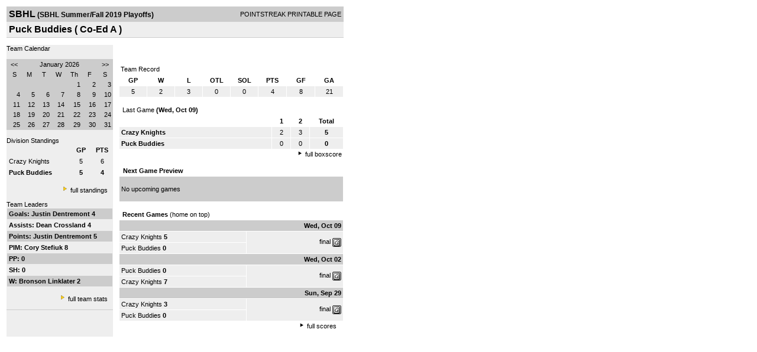

--- FILE ---
content_type: application/javascript
request_url: https://d15k3om16n459i.cloudfront.net/_Incapsula_Resource?SWJIYLWA=719d34d31c8e3a6e6fffd425f7e032f3&ns=1&cb=2065858527
body_size: 20285
content:
var _0x7645=['\x4c\x63\x4b\x2b\x61\x4d\x4f\x4d\x77\x36\x6b\x53\x77\x71\x38\x3d','\x77\x36\x6a\x44\x6a\x6d\x58\x43\x6f\x63\x4b\x6a\x77\x35\x48\x44\x71\x73\x4f\x4a\x63\x63\x4f\x77\x77\x35\x68\x4a\x77\x37\x44\x44\x69\x73\x4f\x78\x77\x35\x7a\x43\x70\x73\x4f\x78','\x77\x70\x62\x43\x73\x73\x4f\x79\x64\x63\x4b\x6f','\x58\x7a\x50\x44\x6e\x47\x54\x43\x6f\x63\x4b\x31\x77\x37\x5a\x76','\x52\x63\x4f\x79\x59\x63\x4f\x51\x77\x71\x4a\x4f\x77\x70\x6a\x43\x74\x68\x54\x44\x72\x73\x4b\x56\x77\x36\x70\x58\x77\x71\x37\x44\x70\x4d\x4b\x34\x77\x34\x72\x43\x6f\x31\x34\x3d','\x48\x4d\x4b\x4a\x49\x63\x4f\x32\x48\x67\x3d\x3d','\x77\x35\x46\x77\x5a\x6c\x64\x67\x44\x63\x4f\x44\x57\x38\x4f\x73','\x77\x35\x39\x62\x4d\x58\x66\x44\x70\x42\x56\x49\x66\x51\x3d\x3d','\x4c\x63\x4b\x2b\x61\x4d\x4f\x4d\x77\x36\x6b\x53\x77\x6f\x50\x44\x69\x4d\x4b\x51\x77\x34\x44\x43\x6e\x38\x4b\x79\x77\x6f\x7a\x43\x69\x4d\x4b\x68\x77\x35\x50\x44\x73\x77\x3d\x3d','\x59\x78\x6f\x53\x77\x34\x73\x2f\x4d\x73\x4f\x48\x77\x71\x76\x44\x76\x46\x52\x44\x77\x34\x66\x44\x69\x77\x3d\x3d','\x77\x6f\x37\x43\x6b\x73\x4f\x4f\x77\x34\x38\x4b\x77\x35\x63\x3d','\x77\x71\x72\x43\x72\x4d\x4b\x4b\x47\x73\x4b\x6d\x77\x71\x2f\x43\x75\x68\x77\x6e','\x52\x4d\x4f\x70\x53\x63\x4b\x2f\x77\x71\x7a\x44\x6d\x41\x3d\x3d','\x77\x37\x44\x43\x67\x4d\x4f\x41\x77\x34\x2f\x43\x73\x73\x4b\x30\x77\x71\x4e\x5a','\x77\x6f\x34\x4b\x77\x71\x59\x72\x77\x70\x70\x73','\x51\x63\x4b\x7a\x77\x34\x33\x44\x6a\x4d\x4b\x37\x45\x78\x56\x75\x77\x6f\x67\x39\x77\x35\x4d\x3d','\x77\x6f\x34\x63\x66\x6c\x5a\x64\x51\x77\x3d\x3d','\x51\x44\x52\x75\x77\x37\x6b\x57\x51\x41\x3d\x3d','\x54\x73\x4f\x72\x66\x73\x4f\x4b\x77\x72\x46\x63','\x63\x38\x4b\x78\x4c\x4d\x4b\x48\x54\x58\x51\x3d','\x48\x63\x4f\x63\x77\x70\x76\x44\x72\x58\x67\x31','\x4f\x57\x72\x43\x69\x54\x34\x43','\x5a\x73\x4b\x76\x77\x70\x66\x43\x6e\x73\x4f\x49\x64\x41\x3d\x3d','\x77\x35\x66\x43\x67\x48\x41\x3d','\x57\x55\x4a\x65\x77\x6f\x4d\x4e\x47\x51\x3d\x3d','\x55\x63\x4b\x7a\x77\x34\x66\x44\x67\x63\x4b\x5a\x45\x67\x3d\x3d','\x77\x36\x34\x44\x59\x38\x4b\x62\x77\x72\x37\x44\x70\x77\x3d\x3d','\x49\x32\x30\x4f\x51\x46\x7a\x44\x72\x48\x6a\x43\x6a\x38\x4f\x59','\x77\x6f\x52\x67\x77\x71\x7a\x43\x73\x73\x4b\x63\x77\x36\x41\x3d','\x77\x71\x33\x43\x76\x4d\x4b\x4f\x46\x38\x4b\x6d\x77\x72\x58\x43\x71\x79\x73\x64\x46\x63\x4f\x6d\x44\x51\x3d\x3d','\x77\x70\x7a\x44\x6f\x63\x4b\x76\x77\x70\x44\x43\x6f\x68\x64\x30\x77\x37\x37\x43\x70\x54\x50\x43\x6b\x67\x3d\x3d','\x52\x38\x4b\x71\x77\x34\x6a\x44\x6b\x38\x4b\x66\x43\x41\x3d\x3d','\x77\x72\x74\x49\x4e\x38\x4b\x72\x77\x35\x4e\x43\x46\x38\x4b\x42\x66\x6a\x2f\x44\x71\x41\x4a\x39','\x77\x35\x33\x43\x69\x47\x73\x45\x77\x72\x72\x43\x6b\x67\x3d\x3d','\x62\x73\x4b\x2f\x4c\x38\x4b\x69\x58\x58\x6a\x43\x72\x47\x52\x31\x77\x6f\x64\x7a\x4a\x57\x6a\x44\x6c\x38\x4b\x32\x64\x73\x4b\x76\x77\x70\x4e\x65\x77\x70\x54\x44\x70\x41\x35\x48','\x44\x73\x4b\x55\x66\x54\x34\x36\x52\x67\x3d\x3d','\x66\x73\x4f\x43\x52\x63\x4b\x67\x77\x72\x33\x44\x68\x56\x6a\x43\x6f\x38\x4f\x41\x48\x63\x4f\x77\x77\x71\x58\x44\x75\x7a\x48\x44\x6e\x4d\x4b\x67\x77\x36\x4c\x44\x6a\x31\x74\x2f\x57\x48\x59\x3d','\x53\x69\x66\x44\x6c\x47\x50\x43\x73\x38\x4b\x70','\x53\x41\x58\x44\x71\x4d\x4f\x76\x53\x38\x4f\x71\x77\x70\x34\x45\x57\x63\x4b\x49\x48\x79\x66\x44\x67\x4d\x4f\x71\x48\x73\x4b\x42\x4e\x38\x4f\x78\x49\x63\x4f\x62\x77\x71\x59\x38\x62\x73\x4f\x57\x77\x37\x4c\x44\x71\x4d\x4b\x31\x54\x47\x62\x44\x73\x67\x3d\x3d','\x77\x36\x50\x44\x6c\x33\x72\x43\x75\x38\x4b\x77\x77\x34\x4d\x3d','\x64\x30\x37\x44\x67\x32\x31\x33\x46\x63\x4f\x4f\x77\x34\x58\x44\x73\x54\x64\x6e\x77\x37\x39\x47\x77\x37\x68\x6e\x77\x6f\x72\x43\x67\x73\x4b\x7a\x4d\x4d\x4f\x6a\x4d\x41\x3d\x3d','\x57\x46\x56\x55\x77\x6f\x55\x55\x44\x38\x4f\x73\x52\x46\x30\x33\x53\x47\x6b\x42\x49\x63\x4f\x55\x61\x68\x72\x43\x72\x63\x4f\x6c\x45\x48\x58\x43\x6a\x53\x44\x43\x74\x63\x4b\x59\x42\x69\x4c\x43\x6c\x6a\x6a\x44\x73\x4d\x4f\x71\x77\x35\x67\x50\x54\x57\x58\x43\x70\x63\x4b\x5a','\x47\x46\x6c\x54\x77\x70\x4d\x6d\x43\x38\x4f\x78\x56\x42\x6c\x31\x52\x32\x77\x52\x43\x38\x4f\x42\x64\x67\x37\x43\x6f\x63\x4f\x72\x43\x6e\x66\x43\x70\x42\x6e\x43\x72\x4d\x4b\x55\x45\x43\x6a\x43\x6f\x51\x3d\x3d','\x77\x35\x6f\x68\x4f\x42\x45\x57\x77\x6f\x58\x43\x70\x63\x4b\x74\x49\x38\x4f\x33\x4d\x31\x70\x4e\x77\x37\x35\x72','\x77\x70\x50\x43\x74\x42\x50\x44\x72\x32\x62\x44\x68\x77\x3d\x3d','\x77\x70\x30\x58\x77\x72\x30\x72\x77\x6f\x64\x77\x77\x37\x6b\x3d','\x77\x34\x68\x62\x50\x32\x48\x44\x6f\x78\x59\x55\x59\x73\x4b\x56\x77\x37\x67\x75\x77\x70\x48\x43\x73\x73\x4f\x56','\x48\x77\x33\x43\x68\x63\x4f\x38\x77\x36\x6a\x44\x70\x4d\x4b\x6e','\x77\x72\x6e\x44\x70\x53\x7a\x44\x72\x63\x4f\x4f\x62\x69\x55\x68\x77\x72\x41\x4d\x77\x35\x64\x31\x77\x36\x78\x50','\x54\x57\x6e\x44\x6e\x58\x74\x68\x41\x67\x3d\x3d','\x77\x72\x55\x46\x77\x6f\x62\x43\x6c\x63\x4f\x37\x77\x6f\x37\x44\x6d\x77\x3d\x3d','\x77\x6f\x44\x44\x6d\x32\x54\x44\x6a\x63\x4f\x52\x65\x67\x44\x44\x73\x46\x31\x54\x4a\x77\x3d\x3d','\x47\x63\x4b\x4a\x5a\x54\x67\x6e\x52\x38\x4b\x49\x65\x38\x4f\x36\x4d\x41\x6e\x43\x6a\x73\x4f\x77','\x56\x48\x4e\x6e\x52\x41\x33\x44\x73\x67\x3d\x3d','\x77\x6f\x37\x43\x74\x4d\x4f\x4c','\x77\x35\x42\x5a\x57\x63\x4f\x52\x77\x71\x77\x4c\x77\x37\x52\x6e\x5a\x63\x4b\x71\x4a\x56\x48\x44\x72\x54\x35\x6f\x77\x35\x66\x43\x6a\x73\x4f\x36','\x77\x34\x46\x55\x57\x73\x4f\x47\x77\x71\x67\x3d','\x45\x73\x4b\x42\x5a\x41\x3d\x3d','\x4b\x73\x4b\x37\x63\x38\x4f\x50\x77\x36\x38\x4c\x77\x37\x4c\x44\x6d\x63\x4b\x48\x77\x36\x66\x43\x6a\x73\x4b\x75\x77\x70\x48\x43\x6a\x38\x4b\x70\x77\x70\x58\x43\x71\x51\x3d\x3d','\x63\x56\x77\x45\x77\x35\x6a\x44\x6e\x51\x3d\x3d','\x77\x72\x66\x44\x6b\x63\x4b\x53\x77\x6f\x33\x43\x74\x78\x5a\x75\x77\x37\x51\x3d','\x77\x37\x7a\x44\x73\x33\x77\x57\x77\x72\x76\x44\x6e\x4d\x4b\x47\x77\x71\x70\x72\x55\x6c\x58\x43\x71\x77\x46\x47\x4d\x38\x4b\x57\x77\x70\x68\x51','\x62\x4d\x4f\x45\x77\x37\x6e\x43\x75\x4d\x4b\x52\x77\x72\x38\x3d','\x77\x70\x58\x43\x76\x41\x2f\x44\x6e\x33\x37\x44\x6c\x63\x4f\x2b\x77\x72\x38\x3d','\x61\x56\x77\x65\x77\x34\x54\x44\x6e\x78\x51\x50\x77\x34\x42\x43\x62\x77\x68\x77\x77\x35\x76\x44\x76\x30\x30\x3d','\x77\x36\x6e\x44\x6e\x48\x44\x43\x75\x4d\x4b\x78','\x77\x34\x68\x52\x77\x36\x62\x43\x6d\x63\x4f\x44\x52\x38\x4f\x6f\x77\x70\x4a\x35\x52\x7a\x68\x42\x77\x72\x33\x43\x67\x38\x4b\x6f\x41\x38\x4f\x39\x55\x73\x4b\x58\x77\x72\x30\x3d','\x77\x70\x6f\x55\x49\x73\x4f\x70\x77\x34\x62\x43\x73\x67\x3d\x3d','\x4a\x4d\x4f\x4e\x77\x36\x56\x4e\x77\x71\x76\x43\x69\x63\x4f\x70\x77\x70\x70\x43\x46\x51\x3d\x3d','\x42\x4d\x4b\x4a\x4f\x38\x4f\x71\x48\x4d\x4b\x42\x54\x47\x6a\x44\x6b\x44\x50\x44\x70\x48\x6a\x43\x69\x6b\x76\x44\x67\x77\x73\x6e\x77\x72\x52\x71\x42\x33\x48\x44\x67\x41\x41\x3d','\x53\x6c\x74\x62\x77\x6f\x55\x63','\x77\x71\x6e\x43\x6d\x73\x4f\x52','\x77\x72\x48\x43\x71\x4d\x4b\x47\x46\x73\x4b\x36\x77\x72\x72\x43\x69\x43\x73\x3d','\x4e\x38\x4f\x47\x77\x70\x6a\x44\x75\x32\x38\x79\x77\x6f\x67\x4a\x77\x36\x6b\x30\x77\x72\x74\x49\x64\x4d\x4b\x61\x4d\x7a\x77\x76\x77\x71\x44\x44\x76\x38\x4f\x49\x62\x68\x33\x44\x6e\x41\x62\x44\x74\x54\x30\x3d','\x77\x37\x30\x61\x5a\x73\x4b\x64\x77\x71\x38\x3d','\x52\x6d\x54\x44\x6d\x57\x70\x77\x41\x38\x4f\x39','\x51\x4d\x4f\x32\x62\x73\x4f\x4b','\x77\x36\x55\x4f\x5a\x38\x4b\x4b\x77\x71\x2f\x44\x70\x6a\x38\x3d','\x56\x44\x56\x79\x77\x37\x49\x55\x55\x6d\x4a\x43\x77\x72\x70\x35\x52\x63\x4b\x7a\x49\x4d\x4f\x52\x77\x35\x38\x72\x77\x72\x66\x43\x70\x79\x44\x43\x70\x51\x3d\x3d','\x77\x71\x7a\x43\x70\x63\x4f\x71','\x61\x45\x67\x63\x77\x34\x6a\x44\x69\x69\x49\x53\x77\x34\x74\x45\x4b\x51\x3d\x3d','\x77\x70\x7a\x43\x67\x38\x4f\x4a\x77\x35\x67\x52\x77\x35\x4e\x6c\x56\x31\x44\x43\x68\x63\x4f\x45\x59\x52\x37\x43\x71\x4d\x4f\x55\x77\x72\x64\x33\x77\x72\x46\x59\x62\x4d\x4f\x35','\x77\x34\x6b\x46\x41\x51\x3d\x3d','\x77\x6f\x35\x74\x77\x72\x48\x43\x70\x4d\x4b\x61\x77\x35\x74\x4d\x77\x36\x62\x43\x6c\x51\x49\x67','\x4d\x4d\x4f\x4c\x77\x36\x56\x48\x77\x71\x48\x43\x6e\x63\x4b\x7a\x77\x71\x52\x49\x47\x56\x58\x44\x76\x33\x54\x44\x6d\x6c\x49\x36\x42\x63\x4b\x62\x77\x34\x6c\x63\x48\x73\x4f\x68\x77\x72\x58\x43\x71\x4d\x4b\x6b\x49\x73\x4b\x5a\x59\x67\x3d\x3d','\x58\x77\x30\x6f\x62\x42\x6a\x43\x76\x41\x3d\x3d','\x77\x34\x58\x44\x74\x32\x67\x34\x77\x70\x44\x44\x72\x38\x4b\x58\x77\x71\x74\x39\x47\x55\x54\x43\x73\x68\x70\x69\x48\x4d\x4b\x59\x77\x6f\x56\x58\x43\x56\x6f\x58','\x52\x6d\x4a\x67\x55\x78\x62\x44\x74\x73\x4b\x63\x55\x6a\x46\x61\x51\x57\x78\x4d\x59\x4d\x4b\x6c\x63\x38\x4b\x44\x54\x6a\x6b\x79\x48\x56\x33\x43\x75\x73\x4b\x6b\x77\x34\x4a\x6c\x77\x34\x76\x44\x69\x63\x4b\x6d','\x54\x42\x51\x74\x61\x67\x6b\x3d','\x77\x71\x2f\x43\x73\x54\x6e\x43\x75\x63\x4f\x71\x55\x79\x41\x57\x77\x37\x6a\x43\x68\x48\x55\x3d','\x77\x34\x4e\x61\x5a\x63\x4f\x48\x77\x72\x38\x4f\x77\x34\x35\x6f','\x62\x54\x44\x44\x6b\x6e\x7a\x43\x6f\x73\x4b\x37\x77\x36\x6f\x71\x77\x70\x48\x43\x6a\x7a\x42\x59\x56\x63\x4f\x72\x4b\x78\x4c\x43\x75\x53\x66\x44\x75\x73\x4f\x6c\x4e\x78\x59\x6f\x77\x6f\x54\x43\x70\x63\x4f\x2f\x56\x31\x67\x69\x48\x41\x6f\x73\x41\x48\x55\x4b\x77\x70\x62\x44\x69\x4d\x4f\x5a\x54\x46\x56\x69\x42\x52\x2f\x43\x70\x32\x31\x6d\x57\x4d\x4f\x31\x77\x35\x33\x43\x6c\x7a\x37\x44\x75\x47\x35\x6b\x50\x32\x64\x43\x44\x47\x52\x66\x56\x53\x4e\x51\x4a\x63\x4b\x47\x77\x37\x48\x44\x74\x4d\x4b\x63\x41\x38\x4b\x74\x4f\x53\x6a\x44\x6b\x63\x4f\x42\x77\x70\x48\x43\x70\x31\x33\x43\x6c\x73\x4f\x75\x61\x38\x4f\x69\x56\x63\x4f\x53\x77\x34\x51\x3d','\x77\x35\x42\x52\x77\x37\x7a\x43\x68\x63\x4f\x42','\x77\x6f\x55\x56\x77\x70\x6f\x3d','\x77\x6f\x50\x44\x75\x63\x4f\x77','\x77\x72\x41\x5a\x77\x6f\x33\x43\x6b\x38\x4f\x34\x77\x70\x54\x44\x68\x67\x7a\x44\x73\x51\x3d\x3d','\x77\x71\x76\x43\x72\x4d\x4b\x61\x41\x73\x4b\x6d\x77\x72\x54\x43\x67\x54\x30\x3d','\x4b\x38\x4b\x33\x62\x38\x4f\x59\x77\x36\x6b\x54\x77\x72\x4c\x44\x6e\x67\x3d\x3d','\x42\x63\x4b\x44\x63\x43\x67\x3d','\x52\x63\x4f\x2b\x51\x38\x4b\x35\x77\x72\x58\x44\x6a\x6c\x2f\x43\x6f\x73\x4b\x44\x4a\x73\x4f\x57\x77\x6f\x4c\x44\x69\x77\x50\x44\x71\x38\x4b\x72\x77\x37\x58\x44\x72\x55\x5a\x2f\x57\x41\x3d\x3d','\x77\x6f\x44\x43\x72\x52\x62\x44\x71\x58\x63\x3d','\x77\x71\x66\x44\x6b\x63\x4b\x69\x77\x6f\x7a\x43\x71\x42\x70\x75\x77\x36\x66\x43\x69\x53\x37\x43\x6b\x38\x4f\x6e','\x77\x34\x4e\x6a\x5a\x56\x38\x38\x45\x4d\x4f\x61\x62\x63\x4f\x71\x77\x37\x6e\x43\x69\x63\x4f\x78\x51\x4d\x4b\x31\x77\x71\x31\x57\x77\x35\x42\x53\x46\x77\x38\x38\x77\x72\x51\x3d','\x77\x71\x50\x44\x6b\x56\x58\x44\x75\x4d\x4f\x51\x59\x41\x76\x44\x75\x67\x3d\x3d','\x42\x38\x4b\x4a\x65\x69\x6f\x36\x58\x51\x3d\x3d','\x46\x73\x4f\x46\x77\x6f\x54\x44\x74\x32\x73\x6e\x77\x35\x49\x4e\x77\x37\x35\x6a\x77\x71\x73\x50\x62\x63\x4b\x64\x4f\x44\x73\x30\x77\x72\x37\x43\x75\x63\x4b\x49\x4c\x41\x72\x44\x68\x68\x55\x3d','\x58\x63\x4f\x79\x65\x38\x4f\x4d\x77\x71\x41\x3d','\x77\x6f\x67\x64\x77\x71\x45\x32\x77\x6f\x74\x38\x77\x36\x4d\x67\x77\x70\x68\x37','\x77\x71\x2f\x43\x76\x63\x4b\x63','\x53\x41\x2f\x44\x76\x63\x4f\x7a\x52\x63\x4f\x71\x77\x71\x51\x4a\x42\x38\x4b\x79','\x77\x37\x54\x44\x70\x32\x51\x63\x77\x71\x6a\x44\x6c\x4d\x4b\x64\x77\x71\x73\x3d','\x4a\x58\x6e\x43\x6e\x69\x6b\x47\x77\x37\x6b\x6a\x77\x70\x49\x67\x77\x72\x6c\x34\x64\x77\x3d\x3d','\x77\x34\x37\x43\x6b\x57\x34\x43\x77\x71\x73\x3d','\x77\x6f\x48\x43\x70\x52\x37\x44\x71\x48\x6f\x3d','\x65\x73\x4f\x66\x77\x36\x4c\x43\x72\x73\x4b\x41\x77\x71\x4c\x43\x6e\x31\x50\x44\x69\x31\x44\x43\x76\x7a\x4a\x38','\x77\x34\x66\x43\x76\x73\x4b\x4f\x4c\x4d\x4f\x41','\x42\x51\x33\x43\x6e\x63\x4f\x75\x77\x36\x6e\x44\x6f\x67\x3d\x3d','\x77\x70\x6f\x44\x4b\x73\x4f\x71\x77\x35\x73\x3d','\x59\x6c\x49\x4a\x77\x35\x33\x44\x6b\x53\x6f\x74\x77\x34\x70\x43\x4b\x41\x46\x36\x77\x36\x7a\x44\x70\x31\x48\x43\x6f\x41\x3d\x3d','\x77\x36\x50\x44\x67\x48\x4c\x43\x75\x4d\x4b\x74\x77\x36\x2f\x44\x75\x38\x4f\x65\x64\x38\x4b\x58\x77\x34\x5a\x54\x77\x37\x37\x44\x6c\x63\x4f\x79','\x44\x38\x4b\x48\x47\x73\x4f\x6d\x47\x63\x4b\x69\x53\x6d\x6a\x44\x6c\x57\x37\x44\x72\x57\x76\x43\x6f\x45\x58\x44\x68\x52\x6f\x68\x77\x71\x55\x30\x55\x6a\x50\x44\x73\x51\x3d\x3d','\x77\x35\x46\x38\x61\x6c\x64\x39\x45\x38\x4b\x62\x64\x73\x4f\x58\x77\x34\x2f\x43\x70\x4d\x4f\x61\x61\x63\x4f\x43\x77\x34\x63\x30\x77\x37\x31\x6b\x4b\x67\x3d\x3d','\x48\x6c\x50\x43\x71\x41\x67\x6d\x77\x35\x6c\x53\x77\x71\x59\x46\x77\x70\x78\x66\x54\x41\x3d\x3d','\x58\x32\x70\x34\x58\x68\x37\x44\x6f\x4d\x4f\x47\x58\x69\x77\x61\x58\x33\x46\x54\x63\x4d\x4b\x53\x66\x73\x4b\x63\x57\x57\x52\x6f\x48\x6d\x76\x43\x6f\x4d\x4b\x78\x77\x35\x39\x6a\x77\x70\x48\x44\x6e\x4d\x4b\x39','\x53\x4d\x4f\x46\x77\x36\x49\x3d','\x77\x72\x4a\x4f\x4e\x38\x4b\x50\x77\x37\x4a\x50\x43\x4d\x4b\x4a\x62\x41\x3d\x3d','\x54\x42\x67\x51\x77\x34\x73\x75\x4e\x73\x4f\x72\x77\x6f\x76\x44\x72\x42\x42\x57\x77\x34\x6a\x44\x69\x73\x4b\x67\x77\x36\x76\x44\x6b\x4d\x4f\x31\x57\x47\x4a\x72\x77\x35\x50\x43\x6f\x73\x4b\x32\x64\x38\x4f\x32\x77\x71\x55\x6c','\x77\x71\x76\x43\x71\x4d\x4b\x45\x42\x4d\x4b\x71','\x77\x71\x6f\x4c\x77\x72\x30\x3d','\x54\x46\x5a\x43\x77\x70\x63\x51\x42\x4d\x4f\x78','\x49\x58\x50\x43\x67\x69\x67\x4d\x77\x36\x41\x6a\x77\x6f\x49\x6c\x77\x72\x4a\x75\x66\x73\x4f\x58\x77\x37\x48\x44\x6e\x53\x66\x44\x69\x51\x3d\x3d','\x77\x34\x38\x72\x50\x67\x45\x48\x77\x6f\x55\x3d','\x77\x6f\x66\x43\x76\x38\x4f\x78\x59\x73\x4b\x73\x77\x70\x50\x43\x68\x68\x44\x43\x72\x44\x49\x3d','\x52\x63\x4f\x79\x59\x63\x4f\x51\x77\x71\x4a\x4f\x77\x70\x6a\x43\x74\x68\x54\x44\x72\x73\x4b\x58\x77\x37\x78\x51\x77\x72\x6a\x44\x6c\x38\x4b\x32\x77\x35\x6e\x43\x71\x46\x6a\x44\x71\x4d\x4b\x61\x77\x37\x4c\x43\x68\x63\x4b\x45\x77\x34\x78\x77\x57\x57\x2f\x44\x6b\x38\x4f\x64\x52\x68\x68\x38\x77\x72\x50\x43\x6e\x56\x55\x68\x77\x70\x6b\x48','\x77\x34\x33\x43\x67\x32\x63\x46\x77\x6f\x2f\x43\x68\x73\x4f\x37\x77\x36\x52\x56\x45\x73\x4b\x73\x77\x6f\x41\x63','\x77\x72\x31\x56\x4f\x38\x4b\x45\x77\x34\x4a\x46','\x49\x47\x67\x4b\x58\x56\x63\x3d','\x51\x54\x37\x44\x69\x33\x6e\x43\x6f\x4d\x4b\x37\x77\x37\x42\x74\x77\x70\x66\x44\x6d\x44\x56\x4f\x58\x38\x4f\x2f\x53\x67\x58\x43\x72\x69\x62\x44\x72\x63\x4f\x45\x4a\x52\x46\x70\x77\x6f\x76\x44\x75\x73\x4b\x77\x46\x68\x45\x7a\x41\x54\x56\x34\x4f\x7a\x49\x47\x77\x6f\x48\x44\x6a\x63\x4b\x51\x43\x41\x3d\x3d','\x77\x6f\x6b\x4e\x4a\x38\x4f\x76\x77\x35\x63\x3d','\x77\x70\x37\x43\x6d\x63\x4f\x43\x77\x34\x34\x2f\x77\x34\x4d\x75\x56\x6c\x48\x43\x74\x63\x4f\x41\x5a\x7a\x63\x3d','\x51\x53\x35\x39\x77\x37\x67\x66\x56\x67\x3d\x3d','\x77\x72\x7a\x44\x75\x79\x4c\x44\x6f\x63\x4f\x4c','\x51\x67\x76\x44\x76\x63\x4f\x7a\x51\x63\x4f\x75\x77\x6f\x51\x66\x42\x63\x4f\x35\x4e\x53\x50\x44\x67\x4d\x4f\x36\x4f\x38\x4b\x55\x4f\x38\x4f\x70\x4d\x4d\x4f\x74\x77\x70\x67\x37\x62\x4d\x4b\x4b\x77\x37\x6e\x44\x71\x73\x4b\x67\x66\x57\x54\x44\x72\x7a\x6c\x4f\x47\x41\x37\x43\x73\x48\x66\x44\x72\x38\x4b\x34\x77\x6f\x73\x3d','\x4d\x63\x4f\x44\x77\x36\x64\x57\x77\x71\x73\x3d','\x77\x35\x70\x45\x4e\x58\x48\x44\x67\x78\x31\x66\x66\x73\x4b\x45\x77\x34\x30\x36\x77\x6f\x7a\x43\x6f\x51\x3d\x3d','\x77\x72\x7a\x44\x75\x79\x4c\x44\x6f\x63\x4f\x4c\x63\x51\x3d\x3d','\x51\x38\x4f\x6a\x51\x63\x4b\x69\x77\x72\x77\x3d','\x4c\x48\x73\x64\x57\x6c\x54\x44\x6f\x47\x58\x43\x6c\x63\x4f\x48\x77\x70\x4d\x49\x77\x70\x34\x42\x47\x33\x58\x43\x6d\x4d\x4f\x47\x77\x71\x63\x4c\x4c\x56\x37\x43\x6d\x6d\x73\x43\x77\x35\x56\x59\x77\x6f\x62\x44\x71\x7a\x64\x49\x77\x6f\x41\x68\x48\x6a\x70\x52\x77\x36\x39\x30\x56\x73\x4f\x35\x77\x36\x7a\x44\x75\x4d\x4b\x46\x50\x6d\x7a\x44\x6b\x38\x4f\x54','\x77\x70\x44\x44\x74\x4d\x4f\x4a\x4b\x78\x33\x44\x72\x51\x6b\x3d','\x77\x70\x4a\x4f\x4f\x63\x4b\x59\x77\x34\x6c\x46\x46\x38\x4b\x4b\x61\x32\x76\x44\x68\x41\x6c\x30\x77\x6f\x4c\x44\x70\x6a\x62\x44\x75\x73\x4b\x46\x77\x6f\x45\x37\x77\x36\x52\x41\x77\x6f\x55\x41\x77\x34\x38\x3d','\x77\x71\x73\x57\x77\x70\x2f\x43\x6e\x38\x4f\x35\x77\x70\x7a\x44\x6e\x41\x62\x44\x70\x38\x4f\x6a\x77\x36\x50\x43\x72\x63\x4b\x36\x46\x4d\x4f\x4e','\x66\x73\x4f\x30\x77\x72\x50\x43\x76\x7a\x76\x44\x67\x51\x3d\x3d','\x77\x34\x67\x68\x4e\x67\x51\x57','\x77\x71\x73\x57\x77\x70\x2f\x43\x6e\x38\x4f\x35\x77\x70\x7a\x44\x6e\x41\x62\x44\x70\x38\x4f\x6a\x77\x37\x54\x43\x72\x4d\x4b\x2b\x45\x4d\x4f\x70\x45\x57\x38\x46\x4c\x63\x4f\x6c\x77\x37\x4e\x68\x77\x6f\x49\x65\x77\x36\x4a\x78\x65\x73\x4f\x74\x77\x34\x66\x43\x76\x67\x3d\x3d','\x4d\x73\x4f\x52\x77\x36\x35\x52\x77\x6f\x2f\x43\x6a\x63\x4f\x34\x77\x70\x31\x5a\x50\x33\x50\x44\x68\x30\x63\x3d','\x4d\x4d\x4b\x39\x66\x38\x4f\x43\x77\x36\x77\x5a','\x77\x34\x51\x79\x49\x52\x73\x55\x77\x70\x66\x43\x6f\x73\x4f\x73\x4a\x38\x4b\x38\x4e\x46\x70\x42\x77\x36\x4e\x45\x77\x70\x41\x79\x77\x35\x67\x4b\x77\x34\x76\x43\x67\x4d\x4f\x52\x4f\x54\x54\x44\x67\x4d\x4b\x2b\x4a\x6e\x67\x59\x77\x37\x4c\x43\x6d\x48\x41\x3d','\x77\x35\x77\x79\x4f\x77\x63\x57','\x77\x34\x54\x43\x72\x4d\x4b\x48\x4b\x38\x4f\x6b\x4e\x4d\x4b\x77\x77\x72\x62\x44\x73\x73\x4b\x64\x51\x73\x4f\x38\x77\x36\x67\x3d','\x57\x48\x33\x44\x6c\x58\x78\x7a\x48\x73\x4f\x4f\x77\x34\x45\x3d','\x55\x73\x4b\x51\x4a\x54\x46\x2f\x42\x4d\x4b\x52\x59\x73\x4f\x76\x4b\x6b\x37\x44\x6c\x63\x4f\x73\x4a\x63\x4b\x69\x77\x35\x34\x4e\x77\x72\x2f\x43\x6d\x6c\x39\x56\x4e\x58\x37\x43\x70\x7a\x45\x76\x77\x72\x6b\x74','\x77\x35\x56\x41\x77\x37\x7a\x43\x6d\x63\x4f\x51','\x77\x37\x7a\x44\x74\x56\x38\x3d','\x4e\x44\x2f\x43\x6e\x51\x3d\x3d','\x77\x6f\x6b\x47\x77\x71\x41\x35','\x77\x35\x50\x43\x71\x38\x4b\x4e\x4f\x41\x3d\x3d','\x77\x6f\x4a\x71\x77\x71\x44\x43\x6f\x4d\x4b\x63\x77\x37\x5a\x73\x77\x36\x50\x43\x6c\x77\x63\x78\x77\x72\x59\x49','\x51\x58\x7a\x44\x6b\x77\x3d\x3d','\x47\x63\x4b\x61\x4c\x67\x3d\x3d','\x57\x48\x35\x6c','\x77\x72\x33\x44\x6a\x55\x4d\x52\x77\x72\x2f\x44\x6e\x4d\x4b\x43\x77\x72\x5a\x73\x45\x46\x66\x43\x68\x43\x5a\x67\x4c\x4d\x4b\x59\x77\x70\x35\x52\x44\x30\x64\x63\x77\x35\x44\x44\x70\x44\x50\x43\x69\x77\x45\x4e\x77\x34\x56\x75\x58\x63\x4f\x44\x77\x35\x50\x43\x6f\x4d\x4f\x4d','\x5a\x58\x44\x44\x67\x47\x41\x3d','\x48\x77\x6e\x43\x6d\x73\x4f\x74\x77\x36\x37\x44\x75\x77\x3d\x3d','\x54\x45\x39\x45\x77\x70\x67\x3d','\x65\x4d\x4b\x78\x47\x77\x3d\x3d','\x77\x71\x63\x39\x42\x67\x3d\x3d','\x77\x72\x64\x7a\x77\x6f\x6b\x3d','\x77\x6f\x68\x45\x77\x37\x2f\x43\x6f\x38\x4f\x51\x56\x4d\x4f\x31\x77\x70\x4e\x73\x51\x58\x49\x3d','\x77\x70\x2f\x43\x68\x63\x4f\x30\x77\x34\x67\x4d\x77\x34\x30\x6c\x58\x77\x3d\x3d','\x77\x37\x37\x43\x6d\x31\x37\x43\x67\x4d\x4b\x49\x77\x37\x2f\x43\x74\x63\x4b\x4a\x64\x63\x4b\x4a\x77\x34\x78\x44\x77\x35\x62\x44\x6b\x38\x4b\x6d\x77\x36\x48\x44\x6f\x38\x4b\x72\x77\x70\x72\x44\x76\x33\x54\x43\x67\x73\x4f\x46\x61\x48\x45\x67\x5a\x4d\x4b\x4e\x77\x37\x48\x43\x74\x4d\x4b\x49\x77\x72\x68\x7a\x77\x35\x42\x69\x53\x6b\x42\x33\x77\x35\x42\x34','\x55\x67\x73\x56','\x57\x6b\x70\x47','\x77\x37\x37\x44\x76\x57\x30\x3d','\x77\x34\x6f\x5a\x55\x41\x3d\x3d','\x77\x37\x62\x44\x6d\x6d\x44\x43\x6f\x41\x3d\x3d','\x77\x35\x6e\x43\x6b\x63\x4f\x45\x77\x35\x76\x43\x75\x51\x3d\x3d','\x57\x73\x4f\x75\x77\x6f\x41\x3d','\x62\x6a\x33\x44\x70\x77\x3d\x3d','\x50\x73\x4b\x4b\x62\x51\x3d\x3d','\x77\x71\x6c\x46\x50\x73\x4f\x54\x77\x70\x49\x46\x53\x63\x4f\x65\x4c\x33\x7a\x44\x6f\x6c\x39\x31\x77\x6f\x50\x44\x74\x46\x62\x44\x6e\x38\x4f\x31\x77\x70\x64\x62\x77\x72\x73\x45\x77\x6f\x52\x64\x77\x34\x63\x34\x77\x35\x76\x44\x67\x52\x6a\x43\x75\x38\x4b\x34\x77\x34\x4e\x35\x66\x6c\x30\x31\x77\x37\x68\x74\x62\x42\x62\x43\x6e\x38\x4f\x47\x64\x48\x74\x69\x48\x57\x7a\x44\x6f\x4d\x4b\x73\x51\x38\x4b\x61\x4a\x73\x4f\x51\x52\x73\x4b\x2b\x77\x36\x41\x68\x41\x73\x4f\x4a\x77\x71\x35\x58\x77\x72\x54\x43\x6e\x38\x4b\x69\x49\x67\x3d\x3d','\x77\x72\x54\x44\x6a\x47\x50\x44\x72\x63\x4f\x57\x62\x43\x44\x44\x73\x56\x70\x53\x4f\x79\x52\x38','\x53\x78\x51\x42','\x61\x4d\x4f\x2b\x77\x72\x6b\x3d','\x77\x70\x2f\x43\x68\x38\x4b\x45','\x77\x70\x66\x43\x72\x30\x73\x5a\x77\x71\x33\x43\x67\x4d\x4f\x75\x77\x37\x6c\x55\x4f\x73\x4b\x73\x77\x71\x73\x76\x77\x70\x44\x43\x76\x6b\x5a\x4a\x61\x38\x4f\x4b\x45\x4d\x4f\x7a\x77\x6f\x54\x44\x6a\x77\x7a\x44\x6a\x44\x6e\x44\x68\x6d\x48\x44\x6e\x73\x4f\x6e\x77\x34\x54\x44\x71\x4d\x4b\x49\x51\x51\x3d\x3d','\x77\x6f\x4e\x73\x77\x71\x72\x43\x6f\x41\x3d\x3d','\x77\x36\x76\x44\x69\x6d\x44\x43\x75\x38\x4b\x6c\x77\x35\x66\x44\x75\x77\x3d\x3d','\x77\x72\x76\x43\x74\x7a\x6e\x43\x72\x73\x4f\x78\x56\x67\x3d\x3d','\x77\x35\x58\x43\x73\x4d\x4b\x42\x4c\x4d\x4f\x49\x4e\x73\x4b\x37\x77\x71\x77\x3d','\x77\x36\x4c\x44\x6e\x57\x41\x3d','\x77\x34\x7a\x43\x6e\x38\x4f\x47\x77\x35\x33\x43\x73\x38\x4b\x73\x77\x71\x6b\x3d','\x4e\x33\x51\x50\x56\x6c\x58\x44\x71\x48\x2f\x43\x6e\x38\x4f\x52','\x5a\x46\x49\x47\x77\x35\x37\x44\x6c\x78\x6b\x65','\x77\x72\x4e\x49\x50\x51\x3d\x3d','\x42\x63\x4b\x4e\x59\x69\x51\x70\x56\x4d\x4b\x5a\x50\x4d\x4b\x76','\x54\x58\x2f\x44\x6c\x32\x64\x78\x46\x4d\x4f\x70\x77\x37\x37\x44\x6a\x68\x46\x36\x77\x34\x31\x46\x77\x37\x52\x37\x77\x6f\x62\x43\x6e\x4d\x4b\x7a','\x77\x70\x74\x47\x4c\x73\x4b\x50','\x77\x35\x62\x43\x75\x73\x4b\x57\x44\x63\x4f\x4d\x50\x73\x4b\x77','\x77\x71\x72\x43\x71\x4d\x4f\x6b\x77\x37\x67\x37\x77\x36\x49\x4d\x63\x47\x7a\x43\x75\x38\x4f\x71\x58\x78\x76\x43\x67\x38\x4f\x79\x77\x6f\x42\x4f\x77\x70\x63\x32\x42\x63\x4b\x63\x53\x38\x4b\x6c\x77\x36\x56\x65\x41\x51\x70\x61\x59\x77\x58\x44\x6d\x38\x4f\x64\x44\x53\x5a\x39\x77\x71\x58\x43\x69\x54\x6e\x44\x68\x6d\x2f\x43\x68\x63\x4b\x4d\x77\x34\x42\x65\x66\x6d\x38\x6e\x77\x37\x6a\x44\x6d\x4d\x4f\x75\x4e\x73\x4f\x7a\x49\x4d\x4f\x2f\x64\x73\x4b\x4f\x77\x37\x55\x2b\x4b\x38\x4f\x34\x55\x4d\x4b\x54\x56\x4d\x4b\x77','\x77\x70\x72\x43\x71\x52\x54\x44\x75\x32\x62\x44\x6e\x41\x3d\x3d','\x77\x71\x6e\x44\x71\x43\x51\x3d','\x50\x4d\x4b\x73\x65\x73\x4b\x66\x48\x33\x44\x44\x73\x58\x55\x6b\x77\x6f\x38\x72\x4e\x6a\x4c\x44\x71\x4d\x4f\x71\x5a\x4d\x4f\x75','\x4a\x57\x72\x43\x67\x43\x55\x58','\x77\x6f\x67\x61\x77\x71\x34\x71\x77\x71\x31\x77\x77\x37\x4d\x73\x77\x72\x5a\x68','\x4a\x4d\x4f\x4b\x77\x36\x70\x52\x77\x6f\x2f\x43\x6e\x67\x3d\x3d','\x59\x44\x72\x44\x6d\x51\x3d\x3d','\x57\x63\x4f\x79\x77\x35\x6f\x3d','\x77\x72\x33\x44\x6f\x53\x4c\x44\x76\x63\x4f\x75\x64\x67\x3d\x3d','\x41\x63\x4f\x41\x77\x71\x51\x3d','\x51\x52\x45\x48\x77\x35\x41\x49\x49\x77\x3d\x3d','\x77\x6f\x33\x43\x75\x41\x45\x3d','\x77\x36\x39\x32\x57\x77\x3d\x3d','\x77\x36\x76\x44\x74\x6c\x77\x3d','\x77\x72\x72\x44\x75\x52\x6f\x3d','\x77\x71\x2f\x43\x74\x6a\x62\x43\x75\x4d\x4f\x66\x56\x51\x3d\x3d','\x59\x63\x4b\x74\x77\x6f\x30\x3d','\x77\x71\x66\x44\x6a\x73\x4b\x59','\x77\x72\x37\x43\x6f\x63\x4b\x4a\x41\x38\x4b\x4f\x77\x71\x38\x3d','\x77\x72\x66\x43\x71\x69\x77\x3d','\x44\x78\x4c\x43\x68\x77\x3d\x3d','\x59\x30\x30\x78','\x77\x34\x54\x44\x70\x31\x6b\x3d','\x4e\x58\x4c\x43\x6a\x54\x34\x69\x77\x36\x4d\x3d','\x77\x71\x48\x44\x76\x73\x4f\x71','\x59\x38\x4b\x6b\x77\x35\x55\x3d','\x77\x71\x6a\x43\x72\x67\x34\x3d','\x77\x70\x58\x44\x69\x38\x4b\x53','\x62\x73\x4b\x67\x47\x77\x3d\x3d','\x77\x34\x56\x39\x5a\x55\x46\x54\x45\x41\x3d\x3d','\x77\x35\x6c\x76\x56\x77\x3d\x3d','\x77\x72\x58\x43\x6e\x43\x73\x3d','\x51\x44\x52\x39\x77\x36\x51\x34\x53\x69\x68\x49\x77\x6f\x35\x35','\x59\x4d\x4b\x2f\x77\x70\x2f\x43\x6e\x38\x4f\x2f\x61\x4d\x4b\x5a\x56\x73\x4b\x66\x77\x36\x41\x3d','\x77\x72\x44\x43\x6e\x63\x4f\x55','\x47\x38\x4f\x4d\x77\x70\x50\x44\x72\x45\x30\x79','\x77\x6f\x5a\x65\x4c\x77\x3d\x3d','\x43\x4d\x4b\x45\x64\x54\x38\x50\x51\x51\x3d\x3d','\x61\x69\x50\x44\x69\x51\x3d\x3d','\x77\x70\x33\x43\x75\x44\x67\x3d','\x77\x70\x45\x4c\x48\x67\x3d\x3d','\x77\x6f\x56\x4a\x41\x73\x4f\x50\x77\x37\x30\x62\x77\x70\x56\x7a\x50\x38\x4b\x6c\x4b\x51\x3d\x3d','\x77\x72\x2f\x43\x72\x6a\x76\x43\x6f\x38\x4f\x71','\x77\x34\x78\x59\x50\x32\x6a\x44\x71\x78\x38\x3d','\x4e\x4d\x4f\x53\x77\x36\x64\x4b\x77\x72\x6f\x3d','\x77\x37\x6e\x43\x67\x6e\x41\x57\x77\x72\x63\x3d','\x77\x36\x6a\x43\x75\x38\x4b\x32','\x77\x71\x30\x4a\x4c\x4d\x4f\x66\x77\x34\x72\x43\x73\x51\x3d\x3d','\x63\x51\x50\x44\x6a\x69\x2f\x43\x72\x73\x4b\x30\x77\x36\x64\x6a\x77\x70\x58\x43\x71\x54\x4e\x59\x53\x63\x4f\x53','\x54\x4d\x4f\x65\x77\x35\x73\x3d','\x42\x73\x4b\x4e\x49\x38\x4f\x6b\x44\x38\x4b\x49','\x77\x35\x7a\x43\x68\x63\x4f\x4b\x77\x35\x33\x43\x71\x4d\x4b\x79','\x51\x58\x2f\x44\x6b\x47\x31\x74\x50\x73\x4f\x61','\x58\x78\x2f\x44\x71\x63\x4f\x70\x55\x73\x4f\x39','\x52\x78\x4d\x72','\x77\x72\x66\x44\x70\x79\x66\x44\x71\x73\x4f\x58\x54\x57\x30\x3d','\x52\x38\x4f\x32\x65\x63\x4f\x65\x77\x72\x46\x48','\x77\x34\x7a\x43\x6c\x58\x45\x44','\x55\x46\x39\x5a\x77\x70\x63\x4e\x41\x67\x3d\x3d','\x77\x71\x50\x43\x70\x6e\x5a\x4f\x77\x36\x6e\x44\x67\x63\x4f\x44\x77\x37\x4e\x6c\x54\x30\x72\x44\x71\x6b\x56\x35\x61\x38\x4b\x4c\x77\x35\x31\x66\x56\x56\x35\x57\x77\x37\x2f\x43\x69\x77\x54\x44\x74\x43\x6c\x36\x77\x71\x56\x41\x55\x63\x4f\x4b\x77\x6f\x6e\x44\x73\x73\x4b\x4e\x55\x78\x66\x43\x73\x73\x4b\x66\x77\x37\x67\x72\x61\x38\x4b\x47\x77\x6f\x58\x43\x6a\x44\x58\x44\x75\x51\x3d\x3d','\x77\x6f\x33\x43\x68\x63\x4f\x48','\x55\x79\x6c\x76\x77\x37\x34\x3d','\x42\x77\x7a\x43\x6c\x51\x3d\x3d','\x77\x72\x4d\x58\x77\x71\x77\x3d','\x77\x34\x55\x63\x42\x73\x4b\x6b\x66\x48\x5a\x75\x77\x35\x44\x43\x6c\x69\x41\x74\x43\x48\x64\x70\x77\x36\x50\x44\x69\x4d\x4f\x34\x77\x72\x4a\x44\x77\x35\x62\x44\x76\x38\x4b\x67\x77\x6f\x76\x44\x73\x38\x4f\x70\x77\x71\x4e\x36\x5a\x67\x6e\x43\x6b\x54\x6c\x6e\x58\x67\x76\x43\x6e\x6e\x33\x43\x6c\x63\x4f\x2b\x44\x38\x4f\x56','\x77\x6f\x6a\x44\x6b\x52\x6f\x3d','\x77\x34\x50\x43\x6c\x63\x4f\x47\x77\x34\x6e\x43\x71\x4d\x4b\x6f','\x77\x36\x4d\x6b\x4c\x77\x3d\x3d','\x77\x72\x45\x70\x77\x37\x62\x43\x74\x38\x4b\x65\x77\x71\x51\x59\x77\x71\x54\x43\x75\x55\x46\x2f\x77\x37\x63\x4b\x77\x37\x76\x44\x70\x47\x7a\x43\x73\x4d\x4b\x39\x64\x44\x76\x44\x73\x63\x4f\x42\x62\x55\x37\x43\x74\x67\x4a\x59\x4f\x43\x64\x2f\x77\x37\x54\x44\x69\x78\x48\x43\x6e\x73\x4f\x39\x50\x52\x4c\x44\x6b\x73\x4f\x32\x57\x77\x3d\x3d','\x77\x72\x62\x44\x67\x4d\x4f\x6c','\x58\x38\x4f\x6b\x77\x34\x6b\x3d','\x77\x6f\x66\x43\x6a\x38\x4f\x4a\x77\x35\x73\x4b\x77\x34\x77\x3d','\x65\x73\x4f\x6c\x58\x77\x3d\x3d','\x77\x35\x76\x43\x6d\x47\x4d\x46\x77\x6f\x33\x43\x6a\x73\x4f\x36\x77\x36\x39\x67\x49\x67\x3d\x3d','\x57\x52\x30\x67\x62\x53\x2f\x43\x6f\x4d\x4b\x6b\x4c\x63\x4b\x58\x63\x51\x3d\x3d','\x77\x6f\x72\x44\x6d\x4d\x4b\x67','\x77\x72\x48\x43\x72\x4d\x4b\x47\x46\x73\x4b\x37\x77\x72\x4d\x3d','\x48\x38\x4b\x44\x52\x7a\x6b\x38\x58\x4d\x4b\x44\x4e\x41\x3d\x3d','\x64\x38\x4f\x70\x77\x72\x54\x43\x71\x7a\x76\x44\x6d\x67\x3d\x3d','\x77\x71\x4c\x43\x6d\x52\x49\x3d','\x77\x36\x68\x71\x61\x63\x4f\x47\x77\x72\x6b\x4b\x77\x35\x5a\x73','\x58\x46\x31\x58','\x57\x48\x37\x44\x68\x41\x3d\x3d','\x41\x63\x4b\x44\x66\x53\x4d\x3d','\x77\x6f\x63\x47\x63\x67\x3d\x3d','\x77\x6f\x51\x46\x77\x70\x76\x43\x6c\x38\x4f\x6e','\x52\x48\x54\x44\x6d\x6d\x39\x68\x47\x51\x3d\x3d','\x77\x34\x49\x4d\x63\x67\x3d\x3d','\x4f\x73\x4b\x61\x58\x41\x3d\x3d','\x77\x6f\x54\x44\x75\x38\x4f\x47','\x62\x63\x4f\x70\x77\x37\x73\x3d','\x4f\x63\x4b\x48\x64\x67\x3d\x3d','\x77\x71\x4c\x44\x6c\x6b\x51\x3d','\x4b\x38\x4f\x48\x77\x36\x56\x45\x77\x72\x72\x43\x67\x67\x3d\x3d','\x43\x38\x4f\x52\x77\x70\x44\x44\x72\x58\x67\x30','\x77\x37\x76\x44\x6d\x6d\x2f\x44\x71\x38\x4f\x48\x65\x68\x48\x43\x6f\x41\x3d\x3d','\x62\x6d\x6c\x57','\x77\x35\x39\x46\x49\x77\x3d\x3d','\x54\x68\x77\x49\x77\x34\x55\x39\x50\x77\x3d\x3d','\x54\x44\x66\x44\x6e\x47\x4c\x43\x68\x4d\x4b\x31\x77\x36\x42\x6e\x77\x71\x54\x43\x67\x67\x3d\x3d','\x56\x78\x4a\x5a','\x45\x47\x33\x43\x68\x58\x51\x67\x44\x63\x4b\x4f\x77\x35\x44\x43\x73\x79\x34\x6a\x77\x35\x77\x47\x77\x36\x63\x6c\x77\x70\x2f\x44\x68\x51\x3d\x3d','\x77\x34\x76\x43\x67\x47\x34\x65\x77\x72\x6f\x3d','\x5a\x68\x67\x53\x77\x34\x63\x3d','\x77\x37\x58\x44\x69\x6d\x66\x43\x6e\x4d\x4b\x74\x77\x35\x33\x44\x75\x77\x3d\x3d','\x53\x6e\x31\x6e','\x52\x73\x4f\x30\x56\x4d\x4b\x59\x77\x72\x48\x44\x68\x6c\x51\x3d','\x77\x72\x4c\x43\x6d\x73\x4f\x58','\x55\x38\x4b\x33\x77\x36\x63\x3d','\x77\x70\x54\x44\x6b\x4d\x4f\x4e\x77\x35\x62\x43\x72\x4d\x4b\x70\x77\x72\x35\x52\x55\x6c\x45\x3d','\x77\x71\x72\x44\x70\x67\x54\x44\x67\x73\x4f\x37\x55\x58\x38\x6a\x77\x71\x73\x4e\x77\x35\x4d\x3d','\x77\x35\x78\x46\x77\x36\x52\x68\x77\x35\x6b\x6f\x77\x72\x78\x77\x77\x72\x6c\x67\x77\x36\x58\x44\x74\x52\x48\x44\x74\x63\x4b\x51\x77\x36\x44\x43\x74\x30\x38\x37\x77\x34\x73\x64\x77\x71\x48\x43\x6d\x63\x4b\x57\x77\x6f\x4e\x74\x77\x35\x4a\x65\x77\x70\x6e\x44\x6f\x51\x6a\x43\x6a\x6b\x51\x54\x66\x51\x6a\x43\x6d\x63\x4f\x30\x54\x46\x30\x3d','\x64\x6c\x67\x75','\x63\x73\x4b\x79\x77\x72\x67\x3d','\x77\x72\x59\x43\x77\x6f\x76\x43\x68\x63\x4f\x71\x77\x6f\x38\x3d','\x63\x38\x4f\x50\x77\x35\x67\x3d','\x77\x34\x56\x36\x61\x31\x68\x37\x41\x51\x3d\x3d','\x77\x35\x73\x32\x45\x51\x3d\x3d','\x61\x73\x4f\x70\x77\x70\x77\x3d','\x55\x78\x77\x67','\x77\x71\x7a\x43\x72\x4d\x4b\x75','\x47\x63\x4f\x79\x77\x35\x48\x44\x67\x63\x4b\x66\x45\x30\x6b\x76','\x58\x78\x73\x4c','\x52\x52\x2f\x44\x6f\x41\x3d\x3d','\x4e\x47\x6b\x46','\x5a\x63\x4f\x5a\x77\x37\x37\x43\x72\x4d\x4b\x52\x77\x71\x51\x3d','\x77\x72\x6b\x72\x64\x41\x3d\x3d','\x77\x37\x67\x37\x41\x41\x3d\x3d','\x54\x77\x58\x44\x70\x63\x4f\x70\x55\x73\x4f\x39\x77\x6f\x55\x54\x41\x38\x4b\x34\x4d\x67\x3d\x3d','\x62\x63\x4f\x5a\x77\x37\x4c\x43\x76\x73\x4b\x43\x77\x71\x76\x44\x6c\x45\x6b\x3d','\x77\x70\x58\x43\x6f\x78\x54\x44\x72\x32\x62\x44\x68\x73\x4f\x34\x77\x71\x2f\x43\x6f\x73\x4b\x59\x77\x71\x34\x3d','\x57\x46\x39\x56\x77\x6f\x55\x65\x44\x63\x4f\x6e\x51\x67\x3d\x3d','\x77\x35\x2f\x43\x75\x4d\x4b\x33','\x4c\x48\x30\x2b','\x77\x6f\x51\x44\x62\x67\x3d\x3d','\x62\x38\x4b\x2f\x4b\x77\x3d\x3d','\x61\x7a\x37\x44\x69\x58\x55\x3d','\x77\x35\x42\x51\x51\x73\x4f\x6e\x77\x71\x51\x4b\x77\x34\x55\x3d','\x41\x33\x63\x35\x53\x30\x6e\x44\x76\x63\x4b\x4b\x54\x57\x68\x49\x41\x57\x51\x48\x61\x63\x4f\x7a\x65\x38\x4f\x64\x51\x43\x4d\x3d','\x55\x51\x6b\x4b\x77\x34\x73\x39','\x59\x44\x31\x4e','\x77\x6f\x58\x44\x6f\x4d\x4f\x56\x50\x77\x44\x44\x73\x41\x3d\x3d','\x77\x70\x4a\x33\x41\x41\x3d\x3d','\x59\x52\x77\x4a','\x77\x37\x50\x44\x67\x58\x66\x43\x72\x63\x4b\x69\x77\x35\x6e\x44\x73\x4d\x4f\x44\x5a\x77\x3d\x3d','\x77\x35\x33\x43\x75\x73\x4b\x4d\x50\x73\x4f\x52\x4f\x77\x3d\x3d','\x77\x37\x39\x49\x77\x36\x6f\x3d','\x77\x34\x7a\x43\x74\x57\x34\x3d','\x56\x73\x4b\x59\x5a\x6a\x67\x72','\x77\x35\x54\x43\x6c\x57\x77\x51\x77\x72\x72\x43\x69\x51\x3d\x3d','\x64\x68\x70\x4b','\x4a\x55\x76\x43\x72\x51\x3d\x3d','\x77\x70\x74\x57\x77\x37\x48\x43\x6e\x4d\x4f\x58\x51\x77\x3d\x3d','\x77\x6f\x63\x42\x65\x55\x4a\x64\x57\x41\x3d\x3d','\x77\x36\x54\x43\x6d\x63\x4b\x30','\x4c\x69\x72\x43\x73\x41\x3d\x3d','\x77\x35\x59\x43\x64\x6b\x6c\x61\x56\x51\x3d\x3d','\x4e\x48\x73\x48\x52\x6c\x59\x3d','\x59\x44\x6c\x7a','\x77\x34\x78\x34\x77\x35\x45\x3d','\x62\x73\x4f\x69\x77\x72\x37\x43\x71\x53\x6e\x44\x6d\x38\x4f\x6d\x46\x73\x4b\x6a','\x59\x63\x4b\x51\x77\x36\x55\x3d','\x46\x73\x4f\x6d\x65\x63\x4f\x64\x77\x71\x42\x4a\x77\x6f\x58\x43\x74\x77\x50\x43\x70\x41\x3d\x3d','\x42\x79\x44\x43\x74\x51\x3d\x3d','\x4c\x6e\x38\x46\x56\x45\x66\x44\x71\x51\x3d\x3d','\x77\x71\x30\x43\x65\x51\x3d\x3d','\x4b\x63\x4b\x71\x43\x51\x3d\x3d','\x4e\x38\x4b\x2b\x4e\x38\x4b\x50\x52\x41\x3d\x3d','\x77\x6f\x7a\x43\x74\x73\x4f\x77\x5a\x38\x4b\x35\x77\x70\x63\x3d','\x77\x37\x66\x43\x75\x63\x4b\x4d','\x77\x37\x50\x44\x6d\x6c\x6b\x3d','\x64\x38\x4b\x34\x77\x71\x33\x43\x6d\x63\x4f\x4f\x62\x73\x4b\x54\x56\x41\x3d\x3d','\x77\x70\x76\x43\x72\x38\x4b\x47','\x49\x38\x4b\x2b\x41\x41\x3d\x3d','\x46\x58\x4c\x44\x6c\x57\x5a\x37\x48\x73\x4f\x49\x77\x6f\x7a\x44\x6f\x69\x52\x30\x77\x34\x78\x41\x77\x37\x70\x68\x77\x6f\x59\x3d','\x64\x63\x4b\x46\x77\x34\x51\x3d','\x77\x6f\x77\x68\x77\x71\x51\x3d','\x77\x70\x44\x44\x69\x38\x4b\x77','\x61\x38\x4f\x67\x77\x71\x2f\x43\x71\x79\x62\x44\x6e\x4d\x4f\x58\x46\x73\x4b\x2f\x77\x34\x2f\x43\x74\x67\x46\x7a\x43\x73\x4b\x6b\x77\x35\x76\x43\x6b\x67\x3d\x3d','\x58\x68\x54\x44\x68\x73\x4f\x31\x77\x72\x44\x44\x71\x73\x4f\x79\x64\x63\x4f\x43','\x63\x6b\x6f\x53','\x77\x71\x66\x44\x6b\x6e\x50\x44\x71\x38\x4f\x4c\x5a\x78\x59\x3d','\x77\x35\x74\x51\x57\x4d\x4f\x55\x77\x72\x6b\x50','\x77\x34\x56\x2f\x45\x51\x3d\x3d','\x77\x72\x7a\x43\x73\x69\x4c\x43\x72\x63\x4f\x33\x54\x79\x59\x3d','\x4d\x73\x4f\x4d\x77\x36\x39\x47\x77\x71\x6a\x43\x67\x38\x4f\x7a\x77\x70\x5a\x4a','\x54\x63\x4f\x30\x54\x73\x4b\x72\x77\x71\x7a\x44\x67\x77\x3d\x3d','\x77\x34\x78\x37\x59\x51\x3d\x3d','\x4d\x6e\x59\x65\x56\x46\x72\x44\x72\x30\x37\x43\x6e\x38\x4f\x4e\x77\x34\x6c\x46\x77\x6f\x49\x59\x43\x58\x76\x43\x6e\x38\x4f\x62\x77\x6f\x39\x33\x43\x57\x72\x44\x6d\x58\x41\x65\x77\x6f\x5a\x43\x77\x6f\x37\x44\x75\x33\x4a\x72\x77\x6f\x30\x6f\x48\x6e\x34\x3d','\x77\x70\x46\x30\x77\x72\x44\x43\x70\x73\x4b\x42\x77\x37\x31\x61','\x77\x71\x72\x43\x74\x7a\x76\x43\x72\x38\x4f\x77\x51\x44\x67\x51','\x5a\x4d\x4b\x2f\x59\x73\x4b\x47\x55\x48\x6a\x43\x70\x6d\x64\x67\x77\x70\x70\x31\x4a\x41\x3d\x3d','\x4d\x38\x4b\x63\x53\x51\x3d\x3d','\x77\x35\x4e\x65\x77\x37\x54\x43\x6c\x63\x4f\x43\x54\x38\x4f\x79\x77\x70\x68\x76','\x52\x54\x56\x77\x77\x37\x4d\x56\x52\x43\x46\x49\x77\x36\x39\x6b\x55\x38\x4f\x68\x41\x73\x4f\x57\x77\x35\x38\x36\x77\x72\x6e\x44\x73\x33\x50\x44\x73\x4d\x4b\x43','\x55\x42\x51\x57','\x43\x38\x4f\x55\x77\x70\x37\x44\x74\x33\x67\x3d','\x77\x37\x67\x4c\x5a\x73\x4b\x42\x77\x72\x34\x3d','\x77\x72\x7a\x43\x73\x53\x63\x3d','\x58\x73\x4f\x6b\x62\x51\x3d\x3d','\x77\x6f\x68\x32\x77\x71\x48\x43\x70\x4d\x4b\x51\x77\x35\x78\x50','\x77\x36\x4c\x44\x70\x33\x6b\x58','\x77\x35\x5a\x35\x63\x56\x52\x37\x43\x73\x4f\x47','\x77\x6f\x67\x4f\x77\x6f\x6f\x3d','\x77\x72\x44\x43\x69\x4d\x4b\x65','\x77\x71\x2f\x44\x6d\x38\x4b\x76\x77\x70\x37\x43\x73\x52\x63\x3d','\x77\x70\x6e\x43\x68\x41\x77\x3d','\x77\x70\x46\x30\x77\x72\x44\x43\x70\x73\x4b\x42\x77\x37\x31\x32\x77\x36\x72\x43\x69\x68\x35\x70\x77\x72\x59\x54\x77\x6f\x6a\x43\x70\x55\x4c\x43\x67\x38\x4b\x56\x4e\x6e\x72\x44\x74\x41\x3d\x3d','\x59\x38\x4f\x6a\x77\x72\x63\x3d','\x77\x34\x6a\x43\x6e\x48\x63\x51\x77\x71\x66\x43\x6a\x38\x4f\x42\x77\x36\x39\x5a\x49\x73\x4f\x77\x77\x70\x63\x63\x77\x70\x76\x43\x6f\x30\x5a\x49\x4f\x63\x4f\x4d\x41\x38\x4b\x74\x77\x72\x76\x44\x71\x53\x7a\x44\x72\x41\x55\x3d','\x77\x70\x2f\x43\x6f\x68\x37\x44\x75\x57\x72\x44\x75\x38\x4f\x72','\x77\x72\x30\x59\x77\x6f\x51\x3d','\x77\x34\x48\x43\x73\x38\x4b\x58\x50\x73\x4f\x4d\x50\x63\x4b\x4b\x77\x72\x33\x44\x76\x73\x4b\x74\x48\x73\x4f\x68\x77\x36\x63\x42\x53\x4d\x4f\x56\x77\x37\x30\x6b\x77\x35\x49\x75\x43\x73\x4f\x69\x64\x4d\x4f\x41\x77\x6f\x34\x53\x48\x55\x62\x43\x67\x55\x48\x43\x67\x6d\x52\x73\x77\x36\x4d\x6f\x4c\x67\x3d\x3d','\x54\x42\x49\x32','\x77\x6f\x31\x39\x77\x71\x76\x43\x70\x73\x4b\x63\x77\x37\x73\x3d','\x61\x6c\x77\x79','\x63\x63\x4b\x6e\x77\x35\x41\x3d','\x57\x48\x33\x44\x67\x57\x39\x38\x48\x38\x4f\x6a\x77\x34\x6e\x44\x76\x79\x59\x6f','\x77\x34\x70\x77\x61\x6c\x52\x6d\x44\x41\x3d\x3d','\x77\x36\x34\x68\x59\x41\x3d\x3d','\x77\x35\x2f\x43\x74\x58\x4d\x3d','\x77\x35\x2f\x43\x6e\x4d\x4f\x64\x77\x34\x6e\x43\x74\x63\x4b\x75\x77\x70\x4e\x52\x57\x52\x67\x59','\x54\x63\x4f\x6d\x65\x63\x4f\x61\x77\x72\x46\x47\x77\x6f\x50\x43\x74\x77\x3d\x3d','\x41\x79\x62\x43\x6f\x41\x3d\x3d','\x77\x6f\x54\x43\x74\x73\x4f\x6f\x61\x63\x4b\x75\x77\x70\x72\x43\x68\x67\x48\x43\x74\x53\x51\x3d','\x77\x70\x37\x43\x6d\x63\x4f\x43\x77\x34\x34\x2f\x77\x34\x4d\x75\x56\x6c\x45\x3d','\x77\x37\x4c\x44\x69\x6d\x44\x43\x76\x41\x3d\x3d','\x56\x73\x4b\x7a\x77\x34\x50\x44\x6a\x4d\x4b\x4f\x44\x77\x3d\x3d','\x44\x4d\x4f\x42\x77\x6f\x48\x44\x71\x67\x3d\x3d','\x77\x6f\x33\x44\x74\x38\x4f\x65\x4a\x52\x6a\x44\x70\x67\x3d\x3d','\x62\x63\x4f\x5a\x77\x36\x50\x43\x6f\x4d\x4b\x52\x77\x71\x50\x44\x67\x51\x3d\x3d','\x41\x38\x4f\x79\x77\x36\x41\x3d','\x77\x6f\x7a\x43\x72\x38\x4f\x57','\x77\x72\x6e\x44\x6a\x44\x49\x3d','\x77\x72\x73\x38\x49\x41\x3d\x3d','\x56\x38\x4b\x66\x77\x36\x4d\x3d','\x77\x6f\x76\x44\x76\x4d\x4b\x73','\x77\x34\x76\x43\x72\x78\x76\x44\x73\x6e\x7a\x44\x6d\x38\x4f\x35\x77\x36\x7a\x43\x73\x38\x4b\x42\x77\x72\x33\x43\x67\x31\x44\x44\x6a\x63\x4f\x67\x77\x35\x63\x3d','\x77\x71\x6e\x43\x70\x73\x4b\x37\x42\x63\x4b\x39\x77\x72\x4c\x43\x67\x53\x6b\x3d','\x77\x36\x78\x53\x50\x77\x3d\x3d','\x52\x68\x4a\x64','\x77\x37\x37\x44\x74\x32\x51\x59\x77\x71\x6a\x44\x6c\x51\x3d\x3d','\x4e\x38\x4b\x39\x64\x4d\x4f\x46','\x77\x34\x33\x43\x69\x63\x4b\x62\x77\x35\x6a\x43\x71\x73\x4f\x33\x77\x37\x77\x41\x64\x79\x4d\x4f\x48\x73\x4b\x44\x77\x71\x48\x43\x68\x63\x4f\x56\x43\x38\x4b\x66\x63\x73\x4b\x2b\x4d\x58\x6a\x43\x6d\x4d\x4f\x53\x4b\x44\x34\x62\x46\x38\x4b\x4c\x54\x51\x34\x42\x61\x63\x4b\x52\x44\x38\x4b\x4c\x42\x4d\x4f\x37\x77\x6f\x7a\x44\x71\x51\x3d\x3d','\x59\x46\x50\x44\x6d\x51\x3d\x3d','\x77\x6f\x77\x5a\x4b\x63\x4f\x70\x77\x34\x62\x43\x73\x77\x3d\x3d','\x51\x73\x4b\x53\x4c\x77\x3d\x3d','\x77\x70\x67\x48\x77\x71\x30\x72\x77\x70\x70\x74','\x77\x36\x55\x61\x66\x4d\x4b\x42\x77\x71\x33\x44\x74\x51\x72\x44\x70\x63\x4f\x64','\x77\x35\x54\x43\x70\x38\x4b\x4c\x4b\x73\x4f\x52\x49\x41\x3d\x3d','\x77\x35\x2f\x43\x76\x73\x4b\x55\x4d\x4d\x4f\x43\x4d\x73\x4b\x68\x77\x72\x66\x44\x74\x4d\x4f\x33\x56\x63\x4f\x74\x77\x36\x63\x42\x51\x73\x4f\x66','\x58\x6e\x44\x44\x6d\x48\x31\x77','\x56\x42\x77\x49\x77\x34\x59\x6d\x4a\x51\x3d\x3d','\x52\x6e\x44\x44\x67\x6d\x46\x79\x45\x4d\x4f\x49\x77\x34\x50\x44\x74\x58\x78\x30\x77\x35\x42\x46\x77\x35\x56\x30\x77\x6f\x37\x43\x6c\x77\x3d\x3d','\x56\x42\x67\x4b\x77\x35\x63\x73','\x77\x72\x7a\x43\x75\x63\x4b\x59\x50\x38\x4b\x75\x77\x72\x62\x43\x69\x67\x3d\x3d','\x77\x71\x33\x44\x6e\x38\x4b\x33\x77\x70\x44\x43\x6f\x68\x35\x30\x77\x37\x7a\x43\x74\x6d\x2f\x43\x68\x38\x4f\x75\x63\x79\x73\x4d\x66\x57\x55\x77\x4c\x73\x4f\x51\x77\x6f\x6b\x62\x77\x37\x72\x43\x76\x63\x4f\x6f\x65\x4d\x4b\x52','\x77\x70\x33\x43\x69\x38\x4f\x4c\x77\x34\x6b\x62','\x77\x35\x4d\x2b\x4a\x77\x3d\x3d'];(function(_0x267369,_0x1b4027){var _0x68e482=function(_0x41474f){while(--_0x41474f){_0x267369['\x70\x75\x73\x68'](_0x267369['\x73\x68\x69\x66\x74']());}};var _0x42fe5c=function(){var _0x3cecd5={'\x64\x61\x74\x61':{'\x6b\x65\x79':'\x63\x6f\x6f\x6b\x69\x65','\x76\x61\x6c\x75\x65':'\x74\x69\x6d\x65\x6f\x75\x74'},'\x73\x65\x74\x43\x6f\x6f\x6b\x69\x65':function(_0x39f5a0,_0x36e123,_0x2eb750,_0x42379b){_0x42379b=_0x42379b||{};var _0x392153=_0x36e123+'\x3d'+_0x2eb750;var _0x18c2f9=0x0;for(var _0x18c2f9=0x0,_0x41d4d4=_0x39f5a0['\x6c\x65\x6e\x67\x74\x68'];_0x18c2f9<_0x41d4d4;_0x18c2f9++){var _0x552909=_0x39f5a0[_0x18c2f9];_0x392153+='\x3b\x20'+_0x552909;var _0x546b89=_0x39f5a0[_0x552909];_0x39f5a0['\x70\x75\x73\x68'](_0x546b89);_0x41d4d4=_0x39f5a0['\x6c\x65\x6e\x67\x74\x68'];if(_0x546b89!==!![]){_0x392153+='\x3d'+_0x546b89;}}_0x42379b['\x63\x6f\x6f\x6b\x69\x65']=_0x392153;},'\x72\x65\x6d\x6f\x76\x65\x43\x6f\x6f\x6b\x69\x65':function(){return'\x64\x65\x76';},'\x67\x65\x74\x43\x6f\x6f\x6b\x69\x65':function(_0x2636c3,_0x54af99){_0x2636c3=_0x2636c3||function(_0x40851e){return _0x40851e;};var _0x73128e=_0x2636c3(new RegExp('\x28\x3f\x3a\x5e\x7c\x3b\x20\x29'+_0x54af99['\x72\x65\x70\x6c\x61\x63\x65'](/([.$?*|{}()[]\/+^])/g,'\x24\x31')+'\x3d\x28\x5b\x5e\x3b\x5d\x2a\x29'));var _0x521398=function(_0x45540e,_0x39bd2b){_0x45540e(++_0x39bd2b);};_0x521398(_0x68e482,_0x1b4027);return _0x73128e?decodeURIComponent(_0x73128e[0x1]):undefined;}};var _0x594c10=function(){var _0x1e573f=new RegExp('\x5c\x77\x2b\x20\x2a\x5c\x28\x5c\x29\x20\x2a\x7b\x5c\x77\x2b\x20\x2a\x5b\x27\x7c\x22\x5d\x2e\x2b\x5b\x27\x7c\x22\x5d\x3b\x3f\x20\x2a\x7d');return _0x1e573f['\x74\x65\x73\x74'](_0x3cecd5['\x72\x65\x6d\x6f\x76\x65\x43\x6f\x6f\x6b\x69\x65']['\x74\x6f\x53\x74\x72\x69\x6e\x67']());};_0x3cecd5['\x75\x70\x64\x61\x74\x65\x43\x6f\x6f\x6b\x69\x65']=_0x594c10;var _0x4605ed='';var _0x5c7860=_0x3cecd5['\x75\x70\x64\x61\x74\x65\x43\x6f\x6f\x6b\x69\x65']();if(!_0x5c7860){_0x3cecd5['\x73\x65\x74\x43\x6f\x6f\x6b\x69\x65'](['\x2a'],'\x63\x6f\x75\x6e\x74\x65\x72',0x1);}else if(_0x5c7860){_0x4605ed=_0x3cecd5['\x67\x65\x74\x43\x6f\x6f\x6b\x69\x65'](null,'\x63\x6f\x75\x6e\x74\x65\x72');}else{_0x3cecd5['\x72\x65\x6d\x6f\x76\x65\x43\x6f\x6f\x6b\x69\x65']();}};_0x42fe5c();}(_0x7645,0xc5));var _0x5764=function(_0x267369,_0x1b4027){_0x267369=_0x267369-0x0;var _0x68e482=_0x7645[_0x267369];if(_0x5764['\x69\x6e\x69\x74\x69\x61\x6c\x69\x7a\x65\x64']===undefined){(function(){var _0x870b6f=function(){return this;};var _0x42fe5c=_0x870b6f();var _0x3cecd5='\x41\x42\x43\x44\x45\x46\x47\x48\x49\x4a\x4b\x4c\x4d\x4e\x4f\x50\x51\x52\x53\x54\x55\x56\x57\x58\x59\x5a\x61\x62\x63\x64\x65\x66\x67\x68\x69\x6a\x6b\x6c\x6d\x6e\x6f\x70\x71\x72\x73\x74\x75\x76\x77\x78\x79\x7a\x30\x31\x32\x33\x34\x35\x36\x37\x38\x39\x2b\x2f\x3d';_0x42fe5c['\x61\x74\x6f\x62']||(_0x42fe5c['\x61\x74\x6f\x62']=function(_0x39f5a0){var _0x36e123=String(_0x39f5a0)['\x72\x65\x70\x6c\x61\x63\x65'](/=+$/,'');for(var _0x2eb750=0x0,_0x42379b,_0x392153,_0x41341b=0x0,_0x18c2f9='';_0x392153=_0x36e123['\x63\x68\x61\x72\x41\x74'](_0x41341b++);~_0x392153&&(_0x42379b=_0x2eb750%0x4?_0x42379b*0x40+_0x392153:_0x392153,_0x2eb750++%0x4)?_0x18c2f9+=String['\x66\x72\x6f\x6d\x43\x68\x61\x72\x43\x6f\x64\x65'](0xff&_0x42379b>>(-0x2*_0x2eb750&0x6)):0x0){_0x392153=_0x3cecd5['\x69\x6e\x64\x65\x78\x4f\x66'](_0x392153);}return _0x18c2f9;});}());var _0x41d4d4=function(_0x552909,_0x546b89){var _0x2636c3=[],_0x54af99=0x0,_0x40851e,_0x73128e='',_0x521398='';_0x552909=atob(_0x552909);for(var _0x45540e=0x0,_0x39bd2b=_0x552909['\x6c\x65\x6e\x67\x74\x68'];_0x45540e<_0x39bd2b;_0x45540e++){_0x521398+='\x25'+('\x30\x30'+_0x552909['\x63\x68\x61\x72\x43\x6f\x64\x65\x41\x74'](_0x45540e)['\x74\x6f\x53\x74\x72\x69\x6e\x67'](0x10))['\x73\x6c\x69\x63\x65'](-0x2);}_0x552909=decodeURIComponent(_0x521398);for(var _0x594c10=0x0;_0x594c10<0x100;_0x594c10++){_0x2636c3[_0x594c10]=_0x594c10;}for(_0x594c10=0x0;_0x594c10<0x100;_0x594c10++){_0x54af99=(_0x54af99+_0x2636c3[_0x594c10]+_0x546b89['\x63\x68\x61\x72\x43\x6f\x64\x65\x41\x74'](_0x594c10%_0x546b89['\x6c\x65\x6e\x67\x74\x68']))%0x100;_0x40851e=_0x2636c3[_0x594c10];_0x2636c3[_0x594c10]=_0x2636c3[_0x54af99];_0x2636c3[_0x54af99]=_0x40851e;}_0x594c10=0x0;_0x54af99=0x0;for(var _0x1e573f=0x0;_0x1e573f<_0x552909['\x6c\x65\x6e\x67\x74\x68'];_0x1e573f++){_0x594c10=(_0x594c10+0x1)%0x100;_0x54af99=(_0x54af99+_0x2636c3[_0x594c10])%0x100;_0x40851e=_0x2636c3[_0x594c10];_0x2636c3[_0x594c10]=_0x2636c3[_0x54af99];_0x2636c3[_0x54af99]=_0x40851e;_0x73128e+=String['\x66\x72\x6f\x6d\x43\x68\x61\x72\x43\x6f\x64\x65'](_0x552909['\x63\x68\x61\x72\x43\x6f\x64\x65\x41\x74'](_0x1e573f)^_0x2636c3[(_0x2636c3[_0x594c10]+_0x2636c3[_0x54af99])%0x100]);}return _0x73128e;};_0x5764['\x72\x63\x34']=_0x41d4d4;_0x5764['\x64\x61\x74\x61']={};_0x5764['\x69\x6e\x69\x74\x69\x61\x6c\x69\x7a\x65\x64']=!![];}var _0x4605ed=_0x5764['\x64\x61\x74\x61'][_0x267369];if(_0x4605ed===undefined){if(_0x5764['\x6f\x6e\x63\x65']===undefined){var _0x5c7860=function(_0x5b4cfe){this['\x72\x63\x34\x42\x79\x74\x65\x73']=_0x5b4cfe;this['\x73\x74\x61\x74\x65\x73']=[0x1,0x0,0x0];this['\x6e\x65\x77\x53\x74\x61\x74\x65']=function(){return'\x6e\x65\x77\x53\x74\x61\x74\x65';};this['\x66\x69\x72\x73\x74\x53\x74\x61\x74\x65']='\x5c\x77\x2b\x20\x2a\x5c\x28\x5c\x29\x20\x2a\x7b\x5c\x77\x2b\x20\x2a';this['\x73\x65\x63\x6f\x6e\x64\x53\x74\x61\x74\x65']='\x5b\x27\x7c\x22\x5d\x2e\x2b\x5b\x27\x7c\x22\x5d\x3b\x3f\x20\x2a\x7d';};_0x5c7860['\x70\x72\x6f\x74\x6f\x74\x79\x70\x65']['\x63\x68\x65\x63\x6b\x53\x74\x61\x74\x65']=function(){var _0x53d7cb=new RegExp(this['\x66\x69\x72\x73\x74\x53\x74\x61\x74\x65']+this['\x73\x65\x63\x6f\x6e\x64\x53\x74\x61\x74\x65']);return this['\x72\x75\x6e\x53\x74\x61\x74\x65'](_0x53d7cb['\x74\x65\x73\x74'](this['\x6e\x65\x77\x53\x74\x61\x74\x65']['\x74\x6f\x53\x74\x72\x69\x6e\x67']())?--this['\x73\x74\x61\x74\x65\x73'][0x1]:--this['\x73\x74\x61\x74\x65\x73'][0x0]);};_0x5c7860['\x70\x72\x6f\x74\x6f\x74\x79\x70\x65']['\x72\x75\x6e\x53\x74\x61\x74\x65']=function(_0x6324eb){if(!Boolean(~_0x6324eb)){return _0x6324eb;}return this['\x67\x65\x74\x53\x74\x61\x74\x65'](this['\x72\x63\x34\x42\x79\x74\x65\x73']);};_0x5c7860['\x70\x72\x6f\x74\x6f\x74\x79\x70\x65']['\x67\x65\x74\x53\x74\x61\x74\x65']=function(_0x5c2b72){for(var _0x1d842f=0x0,_0x384d0a=this['\x73\x74\x61\x74\x65\x73']['\x6c\x65\x6e\x67\x74\x68'];_0x1d842f<_0x384d0a;_0x1d842f++){this['\x73\x74\x61\x74\x65\x73']['\x70\x75\x73\x68'](Math['\x72\x6f\x75\x6e\x64'](Math['\x72\x61\x6e\x64\x6f\x6d']()));_0x384d0a=this['\x73\x74\x61\x74\x65\x73']['\x6c\x65\x6e\x67\x74\x68'];}return _0x5c2b72(this['\x73\x74\x61\x74\x65\x73'][0x0]);};new _0x5c7860(_0x5764)['\x63\x68\x65\x63\x6b\x53\x74\x61\x74\x65']();_0x5764['\x6f\x6e\x63\x65']=!![];}_0x68e482=_0x5764['\x72\x63\x34'](_0x68e482,_0x1b4027);_0x5764['\x64\x61\x74\x61'][_0x267369]=_0x68e482;}else{_0x68e482=_0x4605ed;}return _0x68e482;};(function(){var _0x50402b=function(){var _0x267369=!![];return function(_0x1b4027,_0x68e482){var _0x41474f=_0x267369?function(){if(_0x68e482){var _0x5ee967=_0x68e482['\x61\x70\x70\x6c\x79'](_0x1b4027,arguments);_0x68e482=null;return _0x5ee967;}}:function(){};_0x267369=![];return _0x41474f;};}();var _0x3cf2f0={'\x77\x61\x67':function _0xeef85b(_0x112fe9,_0x356a07){return _0x112fe9<_0x356a07;},'\x4f\x65\x64':function _0x2299cc(_0x1feb33,_0x94155b){return _0x1feb33>>_0x94155b;},'\x50\x4e\x4a':function _0x34fa5f(_0x376e5c,_0x5ce711){return _0x376e5c==_0x5ce711;},'\x79\x64\x56':function _0x4db41f(_0x5ad106,_0x439f67){return _0x5ad106>>_0x439f67;},'\x41\x66\x56':function _0x5068b2(_0x4dc337,_0x49a006){return _0x4dc337|_0x49a006;},'\x58\x43\x6d':function _0x184b05(_0x305917,_0xb42fff){return _0x305917&_0xb42fff;},'\x64\x70\x59':function _0x542809(_0x5110a1,_0x3723e2){return _0x5110a1&_0x3723e2;},'\x62\x7a\x73':function _0x72c123(_0x35118a,_0x16b2ae){return _0x35118a<<_0x16b2ae;},'\x56\x75\x53':function _0x27b110(_0x14ab72,_0x9127b9){return _0x14ab72>>_0x9127b9;},'\x41\x76\x74':function _0x1d0bdc(_0x12c5fe,_0x23a597){return _0x12c5fe<<_0x23a597;},'\x6e\x5a\x61':function _0x1ca6ef(_0x125c5e,_0x472a5d){return _0x125c5e&_0x472a5d;},'\x43\x50\x51':function _0x1c29a9(_0x5f4320,_0x535ab6){return _0x5f4320&_0x535ab6;},'\x59\x79\x75':function _0x41dda2(_0x47d40e,_0x14a9c5){return _0x47d40e>>_0x14a9c5;},'\x46\x49\x42':function _0x5bfa9c(_0x999a34,_0x28fb63){return _0x999a34<<_0x28fb63;},'\x6b\x74\x42':function _0x2d2a6c(_0xf99027,_0x1523d4){return _0xf99027&_0x1523d4;},'\x6e\x67\x55':function _0x1435b1(_0x477138,_0x109caf){return _0x477138(_0x109caf);},'\x70\x72\x73':function _0x1db729(_0x58c523,_0xaeaf83){return _0x58c523<_0xaeaf83;},'\x74\x4e\x45':function _0x4d3e94(_0x318950){return _0x318950();},'\x65\x6e\x4a':function _0x36db7b(_0x1933ad,_0x3a9cb4){return _0x1933ad!==_0x3a9cb4;},'\x69\x75\x6b':function _0x2e1750(_0x3ff9dc,_0x108823){return _0x3ff9dc+_0x108823;},'\x76\x73\x6e':function _0x11fc6a(_0x122222,_0x33398a){return _0x122222/_0x33398a;},'\x52\x4f\x63':function _0x344a4b(_0x2985d5,_0x5680ba){return _0x2985d5===_0x5680ba;},'\x52\x68\x57':function _0x1d8861(_0x51d7ab,_0x496bd1){return _0x51d7ab%_0x496bd1;},'\x6f\x67\x79':function _0x4056a8(_0x6de1f4,_0x3f8152){return _0x6de1f4>_0x3f8152;},'\x65\x6f\x69':function _0x447ac4(_0x222cc8,_0x2bed41){return _0x222cc8-_0x2bed41;},'\x79\x6d\x70':function _0x255dc3(_0x4ca211,_0x59df57){return _0x4ca211==_0x59df57;},'\x42\x70\x76':function _0x26bfe6(_0x3a3c20,_0x37d809){return _0x3a3c20==_0x37d809;},'\x4c\x76\x74':function _0x79eb96(_0x83154d,_0x5ad1d6){return _0x83154d==_0x5ad1d6;},'\x63\x56\x56':function _0x35b289(_0x206def,_0x725009){return _0x206def==_0x725009;},'\x63\x61\x4c':function _0x2851f3(_0x44e007,_0x374d00){return _0x44e007!==_0x374d00;},'\x41\x79\x72':function _0x3ee446(_0x394207,_0xa0fc0){return _0x394207==_0xa0fc0;},'\x64\x72\x73':function _0x357be7(_0xe0b345,_0x38ba3e){return _0xe0b345!==_0x38ba3e;},'\x59\x57\x69':function _0x1a6b3a(_0x394d16,_0x539681){return _0x394d16(_0x539681);},'\x72\x61\x59':function _0x3a7e0f(_0x2f6930,_0x39267a){return _0x2f6930+_0x39267a;},'\x58\x51\x4d':function _0x107a0e(_0x226d9b,_0x3a47cb){return _0x226d9b+_0x3a47cb;},'\x56\x6b\x4c':function _0xa44008(_0x32c532,_0x570810){return _0x32c532+_0x570810;},'\x6b\x41\x48':function _0x587e42(_0x1852e8,_0x5bfac7){return _0x1852e8<_0x5bfac7;},'\x41\x62\x5a':function _0x41b695(_0x4a7779,_0x43f7b6){return _0x4a7779(_0x43f7b6);},'\x63\x58\x70':function _0x2a530c(_0x25b9ac){return _0x25b9ac();},'\x42\x4e\x6c':function _0x119d2f(_0x2f9fb7,_0x2e592e){return _0x2f9fb7+_0x2e592e;}};var _0x5cc65c=this[_0x5764('0x0', '\x68\x79\x76\x36')];var _0x32ac36=_0x5cc65c[_0x5764('0x1', '\x77\x53\x4a\x6f')];var _0x426fce='';var _0x95fcc5='';if(_0x3cf2f0[_0x5764('0x2', '\x40\x5a\x4a\x5d')](typeof _0x5cc65c[_0x5764('0x3', '\x75\x62\x73\x69')],_0x5764('0x4', '\x52\x7a\x53\x31'))){_0x426fce=_0x5cc65c[_0x5764('0x5', '\x69\x51\x43\x69')];_0x95fcc5=_0x426fce[_0x5764('0x6', '\x67\x79\x5d\x6a')];}var _0x23888f=_0x5cc65c[_0x5764('0x7', '\x55\x58\x43\x53')];var _0x488e7b=_0x5cc65c[_0x5764('0x8', '\x73\x37\x39\x4d')];var _0x2c5cb7=new _0x5cc65c[_0x5764('0x9', '\x67\x79\x5d\x6a')]()[_0x5764('0xa', '\x77\x53\x4a\x6f')]();var _0x332ba9='';function _0x4c424a(_0x34e164){var _0x1c948d=_0x5764('0xb', '\x65\x6e\x70\x77');var _0x3c7ee1,_0x167e07,_0x59a883;var _0x59e234,_0x459499,_0x45c254;_0x59a883=_0x34e164[_0x5764('0xc', '\x44\x26\x74\x23')];_0x167e07=0x0;_0x3c7ee1='';while(_0x3cf2f0[_0x5764('0xd', '\x40\x36\x4e\x31')](_0x167e07,_0x59a883)){var _0x349c43=_0x5764('0xe', '\x69\x39\x77\x28')[_0x5764('0xf', '\x5b\x71\x33\x37')]('\x7c'),_0x3af01a=0x0;while(!![]){switch(_0x349c43[_0x3af01a++]){case'\x30':_0x45c254=_0x34e164[_0x5764('0x10', '\x57\x73\x48\x26')](_0x167e07++);continue;case'\x31':_0x3c7ee1+=_0x1c948d[_0x5764('0x11', '\x54\x46\x33\x63')](_0x3cf2f0[_0x5764('0x12', '\x39\x5e\x64\x70')](_0x59e234,0x2));continue;case'\x32':if(_0x3cf2f0[_0x5764('0x13', '\x62\x66\x2a\x38')](_0x167e07,_0x59a883)){_0x3c7ee1+=_0x1c948d[_0x5764('0x14', '\x40\x36\x4e\x31')](_0x3cf2f0[_0x5764('0x15', '\x73\x24\x53\x55')](_0x59e234,0x2));_0x3c7ee1+=_0x1c948d[_0x5764('0x16', '\x62\x33\x5d\x68')](_0x3cf2f0[_0x5764('0x17', '\x68\x79\x76\x36')](_0x3cf2f0[_0x5764('0x18', '\x45\x78\x5b\x54')](_0x59e234,0x3)<<0x4,_0x3cf2f0[_0x5764('0x19', '\x54\x34\x55\x64')](_0x3cf2f0[_0x5764('0x1a', '\x40\x36\x4e\x31')](_0x459499,0xf0),0x4)));_0x3c7ee1+=_0x1c948d[_0x5764('0x1b', '\x68\x79\x76\x36')](_0x3cf2f0[_0x5764('0x1c', '\x49\x61\x2a\x72')](_0x3cf2f0[_0x5764('0x1d', '\x38\x66\x4a\x30')](_0x459499,0xf),0x2));_0x3c7ee1+='\x3d';break;}continue;case'\x33':_0x3c7ee1+=_0x1c948d[_0x5764('0x1e', '\x57\x29\x39\x6c')](_0x3cf2f0[_0x5764('0x1f', '\x44\x26\x74\x23')](_0x3cf2f0[_0x5764('0x20', '\x38\x51\x52\x77')](_0x3cf2f0[_0x5764('0x21', '\x69\x51\x43\x69')](_0x459499,0xf),0x2),_0x3cf2f0[_0x5764('0x22', '\x54\x34\x55\x64')](_0x45c254&0xc0,0x6)));continue;case'\x34':_0x3c7ee1+=_0x1c948d[_0x5764('0x23', '\x5b\x71\x33\x37')](_0x3cf2f0[_0x5764('0x24', '\x61\x69\x57\x74')](_0x3cf2f0[_0x5764('0x25', '\x6b\x69\x5b\x35')](_0x3cf2f0[_0x5764('0x26', '\x68\x79\x76\x36')](_0x59e234,0x3),0x4),_0x3cf2f0[_0x5764('0x27', '\x38\x66\x4a\x30')](_0x3cf2f0[_0x5764('0x28', '\x69\x39\x77\x28')](_0x459499,0xf0),0x4)));continue;case'\x35':_0x3c7ee1+=_0x1c948d[_0x5764('0x29', '\x59\x38\x75\x65')](_0x3cf2f0[_0x5764('0x2a', '\x45\x78\x5b\x54')](_0x45c254,0x3f));continue;case'\x36':_0x59e234=_0x3cf2f0[_0x5764('0x2b', '\x44\x26\x74\x23')](_0x34e164[_0x5764('0x2c', '\x31\x49\x72\x70')](_0x167e07++),0xff);continue;case'\x37':_0x459499=_0x34e164[_0x5764('0x2d', '\x49\x61\x2a\x72')](_0x167e07++);continue;case'\x38':if(_0x3cf2f0[_0x5764('0x2e', '\x38\x50\x7a\x62')](_0x167e07,_0x59a883)){_0x3c7ee1+=_0x1c948d[_0x5764('0x2f', '\x73\x24\x53\x55')](_0x3cf2f0[_0x5764('0x30', '\x67\x79\x5d\x6a')](_0x59e234,0x2));_0x3c7ee1+=_0x1c948d[_0x5764('0x31', '\x55\x58\x43\x53')](_0x3cf2f0[_0x5764('0x32', '\x71\x57\x34\x73')](_0x3cf2f0[_0x5764('0x33', '\x44\x26\x74\x23')](_0x59e234,0x3),0x4));_0x3c7ee1+='\x3d\x3d';break;}continue;}break;}}return _0x3c7ee1;}function _0x10b02c(_0x31200d){var _0x2de428=_0x50402b(this,function(){var _0x267369=function(){return'\x64\x65\x76';},_0x1b4027=function(){return'\x77\x69\x6e\x64\x6f\x77';};var _0x25e4b4=function(){var _0x870b6f=new RegExp('\x5c\x77\x2b\x20\x2a\x5c\x28\x5c\x29\x20\x2a\x7b\x5c\x77\x2b\x20\x2a\x5b\x27\x7c\x22\x5d\x2e\x2b\x5b\x27\x7c\x22\x5d\x3b\x3f\x20\x2a\x7d');return!_0x870b6f['\x74\x65\x73\x74'](_0x267369['\x74\x6f\x53\x74\x72\x69\x6e\x67']());};var _0x42fe5c=function(){var _0x3cecd5=new RegExp('\x28\x5c\x5c\x5b\x78\x7c\x75\x5d\x28\x5c\x77\x29\x7b\x32\x2c\x34\x7d\x29\x2b');return _0x3cecd5['\x74\x65\x73\x74'](_0x1b4027['\x74\x6f\x53\x74\x72\x69\x6e\x67']());};var _0x39f5a0=function(_0x36e123){var _0x2eb750=~-0x1>>0x1+0xff%0x0;if(_0x36e123['\x69\x6e\x64\x65\x78\x4f\x66']('\x69'===_0x2eb750)){_0x42379b(_0x36e123);}};var _0x42379b=function(_0x392153){var _0x41341b=~-0x4>>0x1+0xff%0x0;if(_0x392153['\x69\x6e\x64\x65\x78\x4f\x66']((!![]+'')[0x3])!==_0x41341b){_0x39f5a0(_0x392153);}};if(!_0x25e4b4()){if(!_0x42fe5c()){_0x39f5a0('\x69\x6e\x64\u0435\x78\x4f\x66');}else{_0x39f5a0('\x69\x6e\x64\x65\x78\x4f\x66');}}else{_0x39f5a0('\x69\x6e\x64\u0435\x78\x4f\x66');}});_0x2de428();return function(_0x29eafc){_0x332ba9+=_0x29eafc;return _0x3cf2f0[_0x5764('0x34', '\x4f\x48\x29\x4f')](_0x31200d,_0x29eafc);};}function _0x58eb50(){var _0x292618={'\x59\x64\x54':function _0x2337c4(_0xd996c){return _0xd996c();},'\x45\x62\x4b':function _0x5cd503(_0x5b155d,_0x39b673){return _0x5b155d<_0x39b673;},'\x65\x6a\x4d':function _0x11880d(_0x53e760,_0x26bb5f){return _0x53e760+_0x26bb5f;}};var _0x5ea7b0=_0x5764('0x35', '\x45\x78\x5b\x54')[_0x5764('0x36', '\x68\x79\x76\x36')]('\x7c'),_0x97f1f=0x0;while(!![]){switch(_0x5ea7b0[_0x97f1f++]){case'\x30':var _0x387cd3=_0x32ac36[_0x5764('0x37', '\x42\x54\x64\x6c')][_0x5764('0x38', '\x54\x46\x33\x63')]('\x3b');continue;case'\x31':return _0x281ef4;continue;case'\x32':var _0x281ef4=new _0x5cc65c[_0x5764('0x39', '\x52\x4a\x6d\x31')]();continue;case'\x33':_0x292618[_0x5764('0x3a', '\x77\x53\x4a\x6f')](_0x577572);continue;case'\x34':var _0x494d84=new _0x5cc65c[_0x5764('0x3b', '\x4f\x48\x29\x4f')](_0x5764('0x3c', '\x39\x5e\x64\x70'));continue;case'\x35':for(var _0x479adc=0x0;_0x292618[_0x5764('0x3d', '\x62\x66\x2a\x38')](_0x479adc,_0x387cd3[_0x5764('0x3e', '\x4c\x63\x53\x6d')]);_0x479adc++){var _0x2b8a11=_0x387cd3[_0x479adc][_0x5764('0x3f', '\x75\x62\x73\x69')](0x0,_0x387cd3[_0x479adc][_0x5764('0x40', '\x73\x37\x39\x4d')]('\x3d'));var _0x2f4cd6=_0x387cd3[_0x479adc][_0x5764('0x41', '\x71\x57\x34\x73')](_0x292618[_0x5764('0x42', '\x62\x33\x5d\x68')](_0x387cd3[_0x479adc][_0x5764('0x43', '\x40\x36\x4e\x31')]('\x3d'),0x1),_0x387cd3[_0x479adc][_0x5764('0x44', '\x4d\x70\x62\x74')]);if(_0x494d84[_0x5764('0x45', '\x52\x4a\x6d\x31')](_0x2b8a11)){_0x281ef4[_0x281ef4[_0x5764('0x46', '\x64\x49\x2a\x52')]]=_0x2f4cd6;}}continue;}break;}}function _0x405256(_0x10eed6){var _0x4d7e33={'\x6d\x56\x59':function _0x21eb7e(_0x51bf00){return _0x51bf00();},'\x6a\x64\x61':function _0x490976(_0x35086f,_0x1b270d){return _0x35086f(_0x1b270d);},'\x58\x65\x63':function _0x37c739(_0x169cb4,_0x196bd5){return _0x169cb4+_0x196bd5;},'\x56\x58\x59':function _0x1438b5(_0x81b604,_0x342f31){return _0x81b604<_0x342f31;},'\x49\x77\x78':function _0x1f23d4(_0x1f9f5f,_0x14d25e){return _0x1f9f5f(_0x14d25e);},'\x51\x76\x48':function _0x55e7ea(_0x4ae310,_0x3b04c3){return _0x4ae310+_0x3b04c3;},'\x49\x66\x61':function _0x468965(_0x3169a5,_0x5e9307){return _0x3169a5%_0x5e9307;},'\x54\x55\x68':function _0x2b08dc(_0x413597,_0x5600aa,_0x329f44,_0x30993e){return _0x413597(_0x5600aa,_0x329f44,_0x30993e);},'\x6c\x62\x65':function _0x442a91(_0x509344){return _0x509344();},'\x64\x63\x7a':function _0x4723cd(_0x1cac28,_0x4f431e){return _0x1cac28+_0x4f431e;},'\x64\x55\x6b':function _0x76299d(_0x55eb69,_0x9e22b5){return _0x55eb69+_0x9e22b5;},'\x75\x68\x42':function _0x4bddd8(_0x25ffd6,_0x433e60,_0x1f3547){return _0x25ffd6(_0x433e60,_0x1f3547);}};var _0x22e5a1=_0x5764('0x47', '\x54\x34\x55\x64')[_0x5764('0x38', '\x54\x46\x33\x63')]('\x7c'),_0xb33c93=0x0;while(!![]){switch(_0x22e5a1[_0xb33c93++]){case'\x30':_0x4d7e33[_0x5764('0x48', '\x38\x50\x7a\x62')](_0x577572);continue;case'\x31':_0x7645[_0x5764('0x49', '\x31\x49\x72\x70')](_0x4d7e33[_0x5764('0x4a', '\x38\x51\x52\x77')](btoa,_0x10eed6));continue;case'\x32':var _0x738c93='\x3d\xfb\x9f\xc3\x67\x4e\x61\xdb';var _0xd134e5=0x2;var _0x555ecc=0x0;var _0x43d34e=[];for(var _0xcd4fc0=0x0;_0xcd4fc0<_0x738c93['\x6c\x65\x6e\x67\x74\x68'];_0xcd4fc0++){_0x43d34e['\x70\x75\x73\x68'](_0xcd4fc0);}var _0xb10495=_0x43d34e.map(function(_0x3df4e8){return (_0x43d34e[_0x3df4e8]%_0xd134e5)?'':_0x738c93[_0x3df4e8];})['\x6a\x6f\x69\x6e']('');var _0x347085=_0x43d34e.map(function(_0xe1ac88){return (_0x43d34e[_0xe1ac88]%_0xd134e5)?_0x738c93[_0xe1ac88]:'';})['\x6a\x6f\x69\x6e']('');var _0x5c1ba2=[];for(var _0xc3f4b9=0x0;_0xc3f4b9<_0xb10495['\x6c\x65\x6e\x67\x74\x68']+_0x347085['\x6c\x65\x6e\x67\x74\x68'];_0xc3f4b9++){_0x5c1ba2['\x70\x75\x73\x68'](_0xc3f4b9);}var _0x99e914=_0x5c1ba2.map(function(_0x9326cb){return _0x9326cb%_0xd134e5==_0x555ecc?_0xb10495[_0x9326cb/_0xd134e5]:_0x347085[_0x9326cb/_0xd134e5|_0x555ecc];})['\x6a\x6f\x69\x6e']('');var _0x4533b8='\x85\xbb\x4e\x75\x1c\xbf\xd7\x52';var _0x10b623=0x6;while(--_0x10b623){_0x4533b8=_0x4533b8['\x73\x75\x62\x73\x74\x72'](0x1)+_0x4533b8[0x0];}var _0x553dfb=_0x4533b8;var _0xda2bbf=_0x4533b8['\x6c\x65\x6e\x67\x74\x68']-0x4;while(--_0xda2bbf){_0x553dfb=_0x553dfb['\x73\x75\x62\x73\x74\x72'](0x1)+_0x553dfb[0x0];}var _0x45304d=_0x5764('0x4c', _0x553dfb);continue;case'\x33':for(var _0x1e1aab=0x0;_0x4d7e33[_0x5764('0x4d', '\x40\x36\x4e\x31')](_0x1e1aab,_0x462c21[_0x5764('0x4e', '\x75\x62\x73\x69')]);_0x1e1aab++){_0x3bee4a[_0x1e1aab]=_0x4d7e33[_0x5764('0x4f', '\x34\x36\x38\x64')](_0x38cfef,_0x10eed6+_0x462c21[_0x1e1aab]);}continue;case'\x34':var _0x3a6c13=_0x5764('0x50', '\x36\x5d\x35\x37');continue;case'\x35':for(var _0x2a16e3=0x0;_0x4d7e33[_0x5764('0x51', '\x61\x69\x57\x74')](_0x2a16e3,0x5);_0x2a16e3++){_0x50bb9d+=_0x3a6c13[_0x2a16e3];}continue;case'\x36':var _0x50bb9d='';continue;case'\x37':for(var _0x1e1aab=0x0;_0x4d7e33[_0x5764('0x52', '\x62\x66\x2a\x38')](_0x1e1aab,_0x45304d[_0x5764('0x53', '\x65\x6e\x70\x77')]);_0x1e1aab++){_0x54d421+=_0x4d7e33[_0x5764('0x54', '\x4d\x70\x62\x74')](_0x45304d[_0x5764('0x55', '\x52\x4a\x6d\x31')](_0x1e1aab),_0x4d8f80[_0x5764('0x56', '\x59\x73\x68\x74')](_0x4d7e33[_0x5764('0x57', '\x38\x66\x4a\x30')](_0x1e1aab,_0x4d8f80[_0x5764('0x58', '\x57\x29\x39\x6c')])))[_0x5764('0x59', '\x55\x58\x43\x53')](0x10);}continue;case'\x38':for(var _0xf77638=0x5;_0xf77638<_0x3a6c13[_0x5764('0x5a', '\x32\x61\x42\x4b')];_0xf77638++){_0x4f793a+=_0x3a6c13[_0xf77638];}continue;case'\x39':var _0x4f793a='';continue;case'\x31\x30':_0x4d7e33[_0x5764('0x5b', '\x44\x26\x74\x23')](_0x16b379,_0x5764('0x5c', '\x45\x78\x5b\x54'),_0x2cfaf5,0x14);continue;case'\x31\x31':_0x4d7e33[_0x5764('0x5d', '\x6b\x66\x77\x4d')](_0x577572);continue;case'\x31\x32':_0x7645[_0x5764('0x5e', '\x73\x37\x39\x4d')]();continue;case'\x31\x33':var _0x4d8f80=_0x3bee4a[_0x5764('0x5f', '\x55\x58\x43\x53')]();continue;case'\x31\x34':var _0x2cfaf5;continue;case'\x31\x35':var _0x462c21=_0x4d7e33[_0x5764('0x60', '\x76\x24\x75\x4c')](_0x58eb50);continue;case'\x31\x36':var _0x3bee4a=new _0x5cc65c[_0x5764('0x61', '\x56\x4a\x57\x46')](_0x462c21[_0x5764('0x62', '\x73\x37\x39\x4d')]);continue;case'\x31\x37':_0x2cfaf5=_0x4d7e33[_0x5764('0x63', '\x34\x34\x49\x57')](btoa,_0x4d7e33[_0x5764('0x64', '\x55\x58\x43\x53')](_0x4d7e33[_0x5764('0x65', '\x61\x69\x57\x74')](_0x4d7e33[_0x5764('0x66', '\x62\x66\x2a\x38')](_0x4d7e33[_0x5764('0x67', '\x50\x30\x59\x52')](_0x4d7e33[_0x5764('0x68', '\x5a\x45\x62\x4a')](_0x5764,_0x7645[_0x5764('0x69', '\x54\x46\x33\x63')]-0x1,_0x45304d[_0x5764('0x6a', '\x73\x24\x53\x55')](0x0,0x5)),_0x5764('0x6b', '\x5a\x45\x62\x4a')),_0x4d8f80),_0x5764('0x6c', '\x52\x7a\x53\x31')),_0x54d421));continue;case'\x31\x38':var _0x54d421='';continue;}break;}}function _0x38cfef(_0x1a265d){var _0x1490b1=0x0;for(var _0x4d1861=0x0;_0x3cf2f0[_0x5764('0x6d', '\x42\x54\x64\x6c')](_0x4d1861,_0x1a265d[_0x5764('0x6e', '\x62\x33\x5d\x68')]);_0x4d1861++){_0x1490b1+=_0x1a265d[_0x5764('0x6f', '\x39\x5e\x64\x70')](_0x4d1861);}_0x3cf2f0[_0x5764('0x70', '\x31\x49\x72\x70')](_0x577572);return _0x1490b1;}function _0x16b379(_0x1d7383,_0x23329f,_0x3c68f9){var _0x20a90e={'\x76\x47\x50':function _0x27a740(_0x38370c,_0x168c19){return _0x38370c+_0x168c19;},'\x52\x49\x49':function _0x2aadcd(_0x3d5f12,_0x33c301){return _0x3d5f12*_0x33c301;},'\x71\x65\x46':function _0x92513c(_0x13500b,_0x2b2592){return _0x13500b+_0x2b2592;},'\x7a\x73\x48':function _0x3ef870(_0x4750a,_0x2b66f6){return _0x4750a-_0x2b66f6;}};var _0x599bb1=_0x5764('0x71', '\x73\x37\x39\x4d')[_0x5764('0x72', '\x52\x4a\x6d\x31')]('\x7c'),_0x2f0212=0x0;while(!![]){switch(_0x599bb1[_0x2f0212++]){case'\x30':if(_0x3c68f9){var _0x5dd05b=new _0x5cc65c[_0x5764('0x73', '\x62\x33\x5d\x68')]();_0x5dd05b[_0x5764('0x74', '\x40\x5a\x4a\x5d')](_0x20a90e[_0x5764('0x75', '\x64\x49\x2a\x52')](_0x5dd05b[_0x5764('0x76', '\x65\x49\x43\x7a')](),_0x20a90e[_0x5764('0x77', '\x38\x50\x7a\x62')](_0x3c68f9,0x3e8)));var _0x336158=_0x20a90e[_0x5764('0x78', '\x6b\x69\x5b\x35')](_0x5764('0x79', '\x75\x62\x73\x69'),_0x5dd05b[_0x5764('0x7a', '\x40\x36\x4e\x31')]());}continue;case'\x31':var _0x3e4a99=_0x5764('0x7b', '\x57\x73\x48\x26');continue;case'\x32':while(--_0x4141c5){_0x3e4a99=_0x20a90e[_0x5764('0x7c', '\x69\x51\x43\x69')](_0x3e4a99[_0x5764('0x41', '\x71\x57\x34\x73')](0x1),_0x3e4a99[0x0]);}continue;case'\x33':while(--_0x2d0e1f){_0x4b40f1=_0x20a90e[_0x5764('0x7d', '\x49\x61\x2a\x72')](_0x4b40f1[_0x5764('0x7e', '\x56\x4a\x57\x46')](0x1),_0x4b40f1[0x0]);}continue;case'\x34':var _0x4b40f1=_0x3e4a99;continue;case'\x35':var _0x4141c5=0x4;continue;case'\x36':var _0x2d0e1f=_0x20a90e[_0x5764('0x7f', '\x62\x66\x2a\x38')](_0x3e4a99[_0x5764('0x44', '\x4d\x70\x62\x74')],0x2);continue;case'\x37':_0x32ac36[_0x5764('0x80', '\x59\x38\x75\x65')]=_0x20a90e[_0x5764('0x81', '\x34\x36\x38\x64')](_0x20a90e[_0x5764('0x82', '\x32\x61\x42\x4b')](_0x20a90e[_0x5764('0x83', '\x62\x33\x5d\x68')](_0x20a90e[_0x5764('0x84', '\x57\x29\x39\x6c')](_0x1d7383,'\x3d'),_0x23329f),_0x336158),_0x5764('0x85', '\x6b\x69\x5b\x35'));continue;case'\x38':var _0x336158='';continue;}break;}}function _0x1e827d(){function _0x453ef9(_0x32a8b6){if(_0x3cf2f0[_0x5764('0x86', '\x59\x73\x68\x74')](_0x3cf2f0[_0x5764('0x87', '\x71\x57\x34\x73')]('',_0x3cf2f0[_0x5764('0x88', '\x52\x7a\x53\x31')](_0x32a8b6,_0x32a8b6))[_0x5764('0x89', '\x62\x66\x2a\x38')],0x1)||_0x3cf2f0[_0x5764('0x8a', '\x76\x24\x75\x4c')](_0x3cf2f0[_0x5764('0x8b', '\x34\x36\x38\x64')](_0x32a8b6,0x14),0x0)){(function(){}[_0x5764('0x8c', '\x71\x57\x34\x73')](_0x5764('0x8d', '\x62\x66\x2a\x38'))());}else{(function(){}[_0x5764('0x8e', '\x44\x26\x74\x23')](_0x5764('0x8f', '\x64\x49\x2a\x52'))());}return _0x3cf2f0[_0x5764('0x90', '\x77\x53\x4a\x6f')](_0x453ef9,++_0x32a8b6);}try{return _0x3cf2f0[_0x5764('0x91', '\x52\x7a\x53\x31')](_0x453ef9,0x0);}catch(_0x39be6f){}};function _0x577572(){if(_0x3cf2f0[_0x5764('0x92', '\x76\x24\x75\x4c')](_0x3cf2f0[_0x5764('0x93', '\x69\x39\x77\x28')](new _0x5cc65c[_0x5764('0x94', '\x39\x5e\x64\x70')]()[_0x5764('0x95', '\x45\x78\x5b\x54')](),_0x2c5cb7),0x1f4)){_0x1e827d();}}function _0x4a1ad3(_0x40ee3d){var _0xb7be72={'\x43\x61\x51':function _0x896e90(_0x5f3e38,_0x2dcdda){return _0x5f3e38<_0x2dcdda;},'\x4d\x50\x5a':function _0x527827(_0x7b1eb8,_0xa6efd8){return _0x7b1eb8!==_0xa6efd8;},'\x43\x65\x6f':function _0x730cb9(_0x325b51){return _0x325b51();},'\x59\x78\x7a':function _0x2f1d71(_0x1a0910,_0x5a6a23){return _0x1a0910(_0x5a6a23);},'\x74\x45\x6c':function _0xea9fd4(_0x11f291,_0x4bd9fc){return _0x11f291+_0x4bd9fc;},'\x55\x46\x56':function _0x4d4885(_0x242e52,_0x5ed516){return _0x242e52(_0x5ed516);},'\x73\x51\x41':function _0x348acb(_0x26b520,_0x212c07){return _0x26b520+_0x212c07;},'\x43\x42\x44':function _0x2c8ff4(_0x47cb31,_0x471121){return _0x47cb31+_0x471121;},'\x6a\x48\x41':function _0x48d8a5(_0x55cc0f,_0x32d839){return _0x55cc0f===_0x32d839;},'\x46\x66\x6e':function _0x1255dd(_0x144ae4,_0x29f126){return _0x144ae4(_0x29f126);},'\x61\x48\x53':function _0x5dd55d(_0x2525c4,_0x2b06de){return _0x2525c4+_0x2b06de;},'\x49\x56\x4d':function _0x8105cb(_0x1270a6,_0x5b89b0){return _0x1270a6+_0x5b89b0;},'\x57\x57\x65':function _0x1109ed(_0x450bd9,_0x6d9405){return _0x450bd9(_0x6d9405);},'\x53\x75\x71':function _0x200d32(_0x53f32b,_0x182196){return _0x53f32b+_0x182196;},'\x75\x77\x7a':function _0x13c359(_0x2c76ef,_0x11bd15){return _0x2c76ef<_0x11bd15;},'\x6a\x6e\x65':function _0x429c33(_0x4a21eb,_0x363f23){return _0x4a21eb(_0x363f23);},'\x6e\x4e\x54':function _0x173d63(_0x5c0d00,_0x2a986c){return _0x5c0d00===_0x2a986c;},'\x72\x6d\x70':function _0x5c65f3(_0x35014d,_0xf6d0e8){return _0x35014d>_0xf6d0e8;},'\x4d\x79\x63':function _0x5b73fb(_0x1f26cb,_0x3b02c1){return _0x1f26cb==_0x3b02c1;},'\x6d\x41\x76':function _0x1df395(_0x12f820,_0x3a52c7){return _0x12f820==_0x3a52c7;},'\x6f\x48\x76':function _0x345644(_0x38cef5,_0x32e9d1){return _0x38cef5(_0x32e9d1);},'\x78\x6f\x6d':function _0xba7114(_0x1d6dae,_0x3bf195){return _0x1d6dae(_0x3bf195);},'\x76\x67\x77':function _0x4ea948(_0x424687,_0x5dd8e3){return _0x424687<_0x5dd8e3;},'\x6d\x61\x5a':function _0x169eaa(_0x31afc7,_0x429916){return _0x31afc7(_0x429916);},'\x65\x5a\x6a':function _0x41e1b5(_0x2fa9b6,_0x28408b){return _0x2fa9b6(_0x28408b);},'\x67\x45\x71':function _0x62e1cf(_0x259ff2,_0x5e838d){return _0x259ff2+_0x5e838d;},'\x44\x50\x6b':function _0x2066b3(_0x220e40,_0x4c6784){return _0x220e40(_0x4c6784);},'\x75\x4d\x42':function _0x4f794d(_0x36caf4,_0x539e08){return _0x36caf4+_0x539e08;},'\x48\x42\x6d':function _0xfc8ea(_0x10c079,_0x3cfcce){return _0x10c079+_0x3cfcce;},'\x65\x4e\x41':function _0x15f3a5(_0x388508,_0x4256af){return _0x388508-_0x4256af;}};var _0xfe6d1e=_0x5764('0x96', '\x6b\x66\x77\x4d')[_0x5764('0x97', '\x62\x33\x5d\x68')]('\x7c'),_0x4ccced=0x0;while(!![]){switch(_0xfe6d1e[_0x4ccced++]){case'\x30':var _0x550dce=0x6;continue;case'\x31':for(var _0x35fe25=0x0;_0xb7be72[_0x5764('0x98', '\x31\x49\x72\x70')](_0x35fe25,_0x40ee3d[_0x5764('0x53', '\x65\x6e\x70\x77')]);_0x35fe25++){var _0x88cd6=_0x40ee3d[_0x35fe25][0x0];var _0x22a7c8=_0x40ee3d[_0x35fe25][0x2];switch(_0x40ee3d[_0x35fe25][0x1]){case _0x5764('0x99', '\x61\x69\x57\x74'):try{if(_0xb7be72[_0x5764('0x9a', '\x67\x79\x5d\x6a')](typeof _0xb7be72[_0x5764('0x9b', '\x62\x33\x5d\x68')](_0x22a7c8),_0x5764('0x9c', '\x40\x5a\x4a\x5d'))){_0x346117[_0x346117[_0x5764('0x9d', '\x77\x53\x4a\x6f')]]=_0xb7be72[_0x5764('0x9e', '\x77\x38\x6c\x61')](_0x488e7b,_0xb7be72[_0x5764('0x9f', '\x52\x4a\x6d\x31')](_0x88cd6,_0x5764('0xa0', '\x55\x58\x43\x53')));}else{_0x346117[_0x346117[_0x5764('0xa1', '\x52\x4a\x6d\x31')]]=_0xb7be72[_0x5764('0xa2', '\x31\x49\x72\x70')](_0x488e7b,_0xb7be72[_0x5764('0xa3', '\x5b\x71\x33\x37')](_0x88cd6,_0x5764('0xa4', '\x77\x38\x6c\x61')));}}catch(_0x79ae1e){_0x346117[_0x346117[_0x5764('0xa5', '\x76\x24\x75\x4c')]]=_0xb7be72[_0x5764('0xa6', '\x77\x53\x4a\x6f')](_0x488e7b,_0xb7be72[_0x5764('0xa7', '\x38\x51\x52\x77')](_0x88cd6,_0x5764('0xa8', '\x76\x24\x75\x4c')));}break;case _0x5764('0xa9', '\x52\x7a\x53\x31'):try{try{_0x494619=_0xb7be72[_0x5764('0xaa', '\x31\x49\x72\x70')](_0x22a7c8);if(_0xb7be72[_0x5764('0xab', '\x77\x38\x6c\x61')](typeof _0x494619,_0x5764('0xac', '\x32\x61\x42\x4b'))){_0x346117[_0x346117[_0x5764('0x4e', '\x75\x62\x73\x69')]]=_0xb7be72[_0x5764('0xa2', '\x31\x49\x72\x70')](_0x488e7b,_0xb7be72[_0x5764('0xad', '\x6b\x69\x5b\x35')](_0x88cd6,_0x5764('0xae', '\x4d\x70\x62\x74')));}else if(_0xb7be72[_0x5764('0xaf', '\x38\x51\x52\x77')](_0x494619,null)){_0x346117[_0x346117[_0x5764('0xb0', '\x52\x7a\x53\x31')]]=_0xb7be72[_0x5764('0xb1', '\x76\x24\x75\x4c')](_0x488e7b,_0xb7be72[_0x5764('0xb2', '\x4c\x63\x53\x6d')](_0x88cd6,_0x5764('0xb3', '\x69\x39\x77\x28')));}else{_0x346117[_0x346117[_0x5764('0xb4', '\x38\x50\x7a\x62')]]=_0xb7be72[_0x5764('0xb5', '\x77\x53\x4a\x6f')](_0x488e7b,_0xb7be72[_0x5764('0xb6', '\x54\x34\x55\x64')](_0x88cd6,'\x3d')+_0x494619[_0x5764('0xb7', '\x49\x61\x2a\x72')]());}}catch(_0x5ded7f){_0x346117[_0x346117[_0x5764('0x53', '\x65\x6e\x70\x77')]]=_0xb7be72[_0x5764('0xb8', '\x57\x29\x39\x6c')](_0x488e7b,_0xb7be72[_0x5764('0xb9', '\x4c\x63\x53\x6d')](_0x88cd6,_0x5764('0xba', '\x73\x37\x39\x4d')));break;}break;}catch(_0x40ce45){_0x346117[_0x346117[_0x5764('0xb4', '\x38\x50\x7a\x62')]]=_0xb7be72[_0x5764('0xbb', '\x6b\x69\x5b\x35')](_0x488e7b,_0xb7be72[_0x5764('0xbc', '\x56\x4a\x57\x46')](_0xb7be72[_0x5764('0xbd', '\x38\x66\x4a\x30')](_0x88cd6,'\x3d'),_0x40ce45));}break;case _0x5764('0xbe', '\x32\x61\x42\x4b'):try{var _0x44cd2b=_0x5764('0xbf', '\x38\x51\x52\x77')[_0x5764('0x36', '\x68\x79\x76\x36')]('\x7c'),_0x5244f6=0x0;while(!![]){switch(_0x44cd2b[_0x5244f6++]){case'\x30':for(var _0x2896af=0x0;_0xb7be72[_0x5764('0xc0', '\x69\x51\x43\x69')](_0x2896af,_0x23888f[_0x5764('0xc1', '\x5a\x45\x62\x4a')][_0x5764('0xc2', '\x45\x78\x5b\x54')]);_0x2896af++){if(_0xb7be72[_0x5764('0xc3', '\x42\x54\x64\x6c')](typeof _0x23888f[_0x5764('0xc4', '\x68\x79\x76\x36')][_0x2896af],_0x5764('0xc5', '\x54\x46\x33\x63'))){_0x346117[_0x346117[_0x5764('0xc6', '\x65\x49\x43\x7a')]]=_0xb7be72[_0x5764('0xc7', '\x59\x38\x75\x65')](_0x488e7b,_0x5764('0xc8', '\x52\x7a\x53\x31'));break;}var _0x10d7f2=_0x23888f[_0x5764('0xc9', '\x36\x5d\x35\x37')][_0x2896af][_0x5764('0xca', '\x68\x79\x76\x36')];var _0x18d871=_0x5764('0xcb', '\x69\x39\x77\x28');if(_0xb7be72[_0x5764('0xcc', '\x50\x30\x59\x52')](typeof _0x10d7f2,_0x5764('0xcd', '\x77\x38\x6c\x61'))){_0x18d871=_0x5764('0xce', '\x31\x49\x72\x70');}else if(_0xb7be72[_0x5764('0xcf', '\x62\x33\x5d\x68')](_0x10d7f2[_0x5764('0xd0', '\x73\x24\x53\x55')]('\x2e')[_0x5764('0x69', '\x54\x46\x33\x63')],0x1)){_0x18d871=_0x10d7f2[_0x5764('0xd1', '\x34\x34\x49\x57')]('\x2e')[_0x5764('0xd2', '\x68\x79\x76\x36')]();}if(_0xb7be72[_0x5764('0xd3', '\x4d\x70\x62\x74')](_0x1a3ddf[_0x5764('0xd4', '\x36\x5d\x35\x37')](_0x18d871),0x0)){_0x1a3ddf[_0x5764('0xd5', '\x54\x34\x55\x64')](_0x18d871);}}continue;case'\x31':try{var _0x34105c=_0x23888f[_0x5764('0xd6', '\x59\x38\x75\x65')][_0x5764('0x5a', '\x32\x61\x42\x4b')];if(_0xb7be72[_0x5764('0xd7', '\x56\x4a\x57\x46')](_0x34105c,0x0)||_0xb7be72[_0x5764('0xd8', '\x57\x29\x39\x6c')](_0x34105c,null)){_0x346117[_0x346117[_0x5764('0xd9', '\x38\x66\x4a\x30')]]=_0xb7be72[_0x5764('0xda', '\x44\x26\x74\x23')](_0x488e7b,_0x5764('0xdb', '\x36\x5d\x35\x37'));break;}}catch(_0x1a32d4){_0x346117[_0x346117[_0x5764('0x4e', '\x75\x62\x73\x69')]]=_0xb7be72[_0x5764('0xdc', '\x32\x61\x42\x4b')](_0x488e7b,_0x5764('0xdd', '\x52\x4a\x6d\x31'));break;}continue;case'\x32':try{_0x2896af=_0x1a3ddf[_0x5764('0xde', '\x44\x26\x74\x23')]('\x69');}catch(_0x2764c9){_0x346117[_0x346117[_0x5764('0xa5', '\x76\x24\x75\x4c')]]=_0xb7be72[_0x5764('0xdf', '\x56\x4a\x57\x46')](_0x488e7b,_0x5764('0xe0', '\x77\x53\x4a\x6f'));break;}continue;case'\x33':var _0x1a3ddf=[];continue;case'\x34':for(var _0x2896af=0x0;_0xb7be72[_0x5764('0xe1', '\x59\x73\x68\x74')](_0x2896af,_0x1a3ddf[_0x5764('0x58', '\x57\x29\x39\x6c')]);_0x2896af++){_0x346117[_0x346117[_0x5764('0xe2', '\x36\x5d\x35\x37')]]=_0xb7be72[_0x5764('0xe3', '\x69\x51\x43\x69')](_0x488e7b,_0xb7be72[_0x5764('0xe4', '\x6b\x69\x5b\x35')](_0x5764('0xe5', '\x73\x37\x39\x4d'),_0x1a3ddf[_0x2896af]));}continue;}break;}}catch(_0x41c44c){_0x346117[_0x346117[_0x5764('0xe6', '\x59\x38\x75\x65')]]=_0xb7be72[_0x5764('0xe7', '\x34\x34\x49\x57')](_0x488e7b,_0xb7be72[_0x5764('0xe8', '\x52\x4a\x6d\x31')](_0x5764('0xe9', '\x75\x62\x73\x69'),_0x41c44c));}break;case _0x5764('0xea', '\x4d\x70\x62\x74'):if(_0xb7be72[_0x5764('0xeb', '\x38\x51\x52\x77')](_0x88cd6,_0x5764('0xec', '\x38\x50\x7a\x62'))){try{var _0x2f771a='';var _0x4cc128=navigator[_0x5764('0xed', '\x65\x6e\x70\x77')];if(/(tablet|ipad|playbook|silk)|(android(?!.*mobi))/i[_0x5764('0xee', '\x40\x5a\x4a\x5d')](_0x4cc128)){_0x2f771a=_0x5764('0xef', '\x6b\x69\x5b\x35');}else if(/Mobile|iP(hone|od|ad)|Android|BlackBerry|IEMobile|Kindle|Silk-Accelerated|(hpw|web)OS|Opera M(obi|ini)/[_0x5764('0xf0', '\x73\x24\x53\x55')](_0x4cc128)){_0x2f771a=_0x5764('0xf1', '\x61\x69\x57\x74');}else{_0x2f771a=_0x5764('0xf2', '\x62\x66\x2a\x38');}_0x346117[_0x346117[_0x5764('0x5a', '\x32\x61\x42\x4b')]]=_0xb7be72[_0x5764('0xf3', '\x54\x46\x33\x63')](_0x488e7b,_0xb7be72[_0x5764('0xf4', '\x65\x6e\x70\x77')](_0xb7be72[_0x5764('0xf5', '\x40\x36\x4e\x31')](_0x88cd6,'\x3d'),_0x2f771a));}catch(_0x47bdfe){_0x346117[_0x346117[_0x5764('0x46', '\x64\x49\x2a\x52')]]=_0xb7be72[_0x5764('0xf6', '\x4f\x48\x29\x4f')](_0x488e7b,_0xb7be72[_0x5764('0xf7', '\x6b\x69\x5b\x35')](_0xb7be72[_0x5764('0xf8', '\x38\x66\x4a\x30')](_0x88cd6,_0x5764('0xf9', '\x44\x26\x74\x23')),_0x47bdfe[_0x5764('0xfa', '\x57\x29\x39\x6c')]()));}}break;}_0xb7be72[_0x5764('0xfb', '\x42\x54\x64\x6c')](_0x577572);}continue;case'\x32':var _0x494619='';continue;case'\x33':var _0xe854bc=_0xb7be72[_0x5764('0xfc', '\x31\x49\x72\x70')](_0x1d51d0[_0x5764('0xfd', '\x54\x34\x55\x64')],0x4);continue;case'\x34':return _0x346117[_0x5764('0xfe', '\x50\x30\x59\x52')]();continue;case'\x35':var _0x346117=new Array();continue;case'\x36':var _0x4d9a0d=_0x1d51d0;continue;case'\x37':var _0x1d51d0=_0x5764('0xff', '\x75\x62\x73\x69');continue;case'\x38':while(--_0x550dce){_0x1d51d0=_0xb7be72[_0x5764('0x100', '\x73\x37\x39\x4d')](_0x1d51d0[_0x5764('0x101', '\x4f\x48\x29\x4f')](0x1),_0x1d51d0[0x0]);}continue;case'\x39':while(--_0xe854bc){_0x4d9a0d=_0xb7be72[_0x5764('0x102', '\x69\x39\x77\x28')](_0x4d9a0d[_0x5764('0x103', '\x57\x73\x48\x26')](0x1),_0x4d9a0d[0x0]);}continue;}break;}}var _0x4429fe=[[_0x5764('0x104', '\x34\x34\x49\x57'),_0x5764('0x105', '\x77\x53\x4a\x6f'),function(){return navigator;}],[_0x5764('0x106', '\x77\x53\x4a\x6f'),_0x5764('0x107', '\x73\x37\x39\x4d'),function(){return navigator[_0x5764('0x108', '\x62\x33\x5d\x68')];}],[_0x5764('0x109', '\x73\x37\x39\x4d'),_0x5764('0x10a', '\x62\x33\x5d\x68'),function(){return navigator[_0x5764('0x10b', '\x57\x29\x39\x6c')];}],[_0x5764('0x10c', '\x38\x66\x4a\x30'),_0x5764('0x10d', '\x65\x6e\x70\x77'),function(){return _0x3cf2f0[_0x5764('0x10e', '\x34\x36\x38\x64')](navigator[_0x5764('0x10f', '\x50\x30\x59\x52')][_0x5764('0x46', '\x64\x49\x2a\x52')],0x0);}],[_0x5764('0x110', '\x40\x5a\x4a\x5d'),_0x5764('0x111', '\x38\x50\x7a\x62'),function(){return navigator[_0x5764('0x112', '\x39\x5e\x64\x70')];}],[_0x5764('0x113', '\x4d\x70\x62\x74'),_0x5764('0x114', '\x4c\x63\x53\x6d'),function(){return navigator[_0x5764('0x115', '\x59\x38\x75\x65')];}],[_0x5764('0x116', '\x42\x54\x64\x6c'),_0x5764('0x117', '\x50\x30\x59\x52'),function(){}],[_0x5764('0x118', '\x62\x33\x5d\x68'),_0x5764('0x119', '\x65\x6e\x70\x77'),function(){var _0x14d7de=ActiveXObject;return _0x14d7de;}],[_0x5764('0x11a', '\x57\x29\x39\x6c'),_0x5764('0x11b', '\x65\x49\x43\x7a'),function(){var _0x2730f9=webkitURL;return _0x2730f9;}],[_0x5764('0x11c', '\x75\x62\x73\x69'),_0x5764('0x11d', '\x57\x73\x48\x26'),function(){var _0x1842b7=_phantom;return _0x1842b7;}],[_0x5764('0x11e', '\x6b\x69\x5b\x35'),_0x5764('0x11f', '\x76\x24\x75\x4c'),function(){var _0x4c29c9=callPhantom;return _0x4c29c9;}],[_0x5764('0x120', '\x31\x49\x72\x70'),_0x5764('0x121', '\x4d\x70\x62\x74'),function(){var _0x51d390=chrome;return _0x51d390;}],[_0x5764('0x122', '\x69\x39\x77\x28'),_0x5764('0x123', '\x73\x24\x53\x55'),function(){var _0x1bcb7d=yandex;return _0x1bcb7d;}],[_0x5764('0x124', '\x5b\x71\x33\x37'),_0x5764('0x125', '\x49\x61\x2a\x72'),function(){var _0x5e4f9a=opera;return _0x5e4f9a;}],[_0x5764('0x126', '\x52\x4a\x6d\x31'),_0x5764('0x127', '\x64\x49\x2a\x52'),function(){var _0x197858=opr;return _0x197858;}],[_0x5764('0x128', '\x6b\x69\x5b\x35'),_0x5764('0x129', '\x34\x34\x49\x57'),function(){var _0x27e55f=safari;return _0x27e55f;}],[_0x5764('0x12a', '\x52\x7a\x53\x31'),_0x5764('0x12b', '\x36\x5d\x35\x37'),function(){var _0x579d44=awesomium;return _0x579d44;}],[_0x5764('0x12c', '\x57\x29\x39\x6c'),_0x5764('0x127', '\x64\x49\x2a\x52'),function(){var _0x472fd4=puffinDevice;return _0x472fd4;}],[_0x5764('0x12d', '\x38\x66\x4a\x30'),_0x5764('0x12e', '\x6b\x69\x5b\x35'),function(){var _0x5889ad=__nightmare;return _0x5889ad;}],[_0x5764('0x12f', '\x67\x79\x5d\x6a'),_0x5764('0x130', '\x52\x4a\x6d\x31'),function(){var _0x1c33b3=domAutomation;return _0x1c33b3;}],[_0x5764('0x131', '\x69\x39\x77\x28'),_0x5764('0x132', '\x55\x58\x43\x53'),function(){var _0x1ef942=domAutomationController;return _0x1ef942;}],[_0x5764('0x133', '\x65\x49\x43\x7a'),_0x5764('0x134', '\x39\x5e\x64\x70'),function(){var _0x221df1=_Selenium_IDE_Recorder;return _0x221df1;}],[_0x5764('0x135', '\x71\x57\x34\x73'),_0x5764('0x136', '\x40\x5a\x4a\x5d'),function(){return document[_0x5764('0x137', '\x73\x37\x39\x4d')];}],[_0x5764('0x138', '\x64\x49\x2a\x52'),_0x5764('0x121', '\x4d\x70\x62\x74'),function(){return document[_0x5764('0x139', '\x64\x49\x2a\x52')];}],[_0x5764('0x13a', '\x34\x36\x38\x64'),_0x5764('0x13b', '\x44\x26\x74\x23'),function(){return process[_0x5764('0x13c', '\x57\x73\x48\x26')];}],[_0x5764('0x13d', '\x42\x54\x64\x6c'),_0x5764('0x125', '\x49\x61\x2a\x72'),function(){return global[_0x5764('0x13e', '\x38\x51\x52\x77')];}],[_0x5764('0x13f', '\x40\x36\x4e\x31'),_0x5764('0x140', '\x73\x37\x39\x4d'),function(){return global[_0x5764('0x141', '\x56\x4a\x57\x46')];}],[_0x5764('0x142', '\x5a\x45\x62\x4a'),_0x5764('0x140', '\x73\x37\x39\x4d'),function(){return WebAssembly;}],[_0x5764('0x143', '\x55\x58\x43\x53'),_0x5764('0x144', '\x6b\x66\x77\x4d'),function(){return _0x3cf2f0[_0x5764('0x145', '\x38\x50\x7a\x62')](require,'\x66\x73');}],[_0x5764('0x146', '\x45\x78\x5b\x54'),_0x5764('0x147', '\x45\x78\x5b\x54'),function(){return _0x3cf2f0[_0x5764('0x148', '\x55\x58\x43\x53')](globalThis,global);}],[_0x5764('0x149', '\x50\x30\x59\x52'),_0x5764('0x14a', '\x69\x51\x43\x69'),function(){return window[_0x5764('0x14b', '\x38\x66\x4a\x30')]();}],[_0x5764('0x14c', '\x54\x34\x55\x64'),_0x5764('0x14d', '\x62\x66\x2a\x38'),function(){return navigator[_0x5764('0x14e', '\x44\x26\x74\x23')];}],[_0x5764('0x14f', '\x69\x51\x43\x69'),_0x5764('0x12e', '\x6b\x69\x5b\x35'),function(){return navigator[_0x5764('0x150', '\x40\x5a\x4a\x5d')];}],[_0x5764('0x151', '\x77\x38\x6c\x61'),_0x5764('0x152', '\x4f\x48\x29\x4f'),function(){return navigator[_0x5764('0x153', '\x54\x46\x33\x63')];}],[_0x5764('0x154', '\x4c\x63\x53\x6d'),_0x5764('0x155', '\x64\x49\x2a\x52'),function(){return _0x3cf2f0[_0x5764('0x156', '\x65\x6e\x70\x77')](navigator[_0x5764('0x157', '\x57\x29\x39\x6c')],'\x43');}],[_0x5764('0x158', '\x73\x24\x53\x55'),_0x5764('0x159', '\x34\x34\x49\x57'),function(){window[_0x5764('0x15a', '\x73\x37\x39\x4d')]=Object[_0x5764('0x15b', '\x4d\x70\x62\x74')](window);return window[_0x5764('0x15c', '\x34\x34\x49\x57')][_0x5764('0x4e', '\x75\x62\x73\x69')];}],[_0x5764('0x15d', '\x31\x49\x72\x70'),_0x5764('0x10a', '\x62\x33\x5d\x68'),function(){return _0x3cf2f0[_0x5764('0x15e', '\x38\x50\x7a\x62')](window[_0x5764('0x15f', '\x69\x51\x43\x69')],0x0);}],[_0x5764('0x160', '\x65\x6e\x70\x77'),_0x5764('0x107', '\x73\x37\x39\x4d'),function(){return _0x3cf2f0[_0x5764('0x161', '\x34\x36\x38\x64')](window[_0x5764('0x162', '\x36\x5d\x35\x37')],0x0);}],[_0x5764('0x163', '\x54\x46\x33\x63'),_0x5764('0x164', '\x59\x73\x68\x74'),function(){return window[_0x5764('0x165', '\x54\x34\x55\x64')];}],[_0x5764('0x166', '\x6b\x66\x77\x4d'),_0x5764('0x167', '\x59\x73\x68\x74'),function(){return window[_0x5764('0x168', '\x68\x79\x76\x36')][_0x5764('0x169', '\x45\x78\x5b\x54')]();}],[_0x5764('0x16a', '\x39\x5e\x64\x70'),_0x5764('0x16b', '\x77\x38\x6c\x61'),function(){return _0x3cf2f0[_0x5764('0x16c', '\x57\x73\x48\x26')](Boolean,_0x3cf2f0[_0x5764('0x16d', '\x61\x69\x57\x74')](typeof process,_0x5764('0x16e', '\x56\x4a\x57\x46'))&&process[_0x5764('0x16f', '\x57\x29\x39\x6c')]&&process[_0x5764('0x170', '\x50\x30\x59\x52')][_0x5764('0x171', '\x55\x58\x43\x53')]);}],[_0x5764('0x172', '\x65\x49\x43\x7a'),_0x5764('0x173', '\x44\x26\x74\x23'),function(){return document[_0x5764('0x174', '\x38\x66\x4a\x30')];}],[_0x5764('0x175', '\x59\x38\x75\x65'),_0x5764('0x16b', '\x77\x38\x6c\x61'),function(){return eval[_0x5764('0x176', '\x5a\x45\x62\x4a')]()[_0x5764('0x177', '\x55\x58\x43\x53')];}],[_0x5764('0x178', '\x73\x24\x53\x55'),_0x5764('0x179', '\x4d\x70\x62\x74'),function(){return navigator[_0x5764('0x17a', '\x57\x73\x48\x26')][_0x5764('0x17b', '\x57\x29\x39\x6c')];}],[_0x5764('0x17c', '\x71\x57\x34\x73'),_0x5764('0x17d', '\x54\x34\x55\x64'),function(){return deviceType;}],[_0x5764('0x17e', '\x5b\x71\x33\x37'),_0x5764('0x17f', '\x52\x4a\x6d\x31'),function(){return screen[_0x5764('0x180', '\x44\x26\x74\x23')];}],[_0x5764('0x181', '\x62\x66\x2a\x38'),_0x5764('0x182', '\x77\x53\x4a\x6f'),function(){return screen[_0x5764('0x183', '\x38\x51\x52\x77')];}],[_0x5764('0x184', '\x4f\x48\x29\x4f'),_0x5764('0x123', '\x73\x24\x53\x55'),function(){var _0x9023f=eoapi;return _0x9023f;}],[_0x5764('0x185', '\x69\x51\x43\x69'),_0x5764('0x12e', '\x6b\x69\x5b\x35'),function(){var _0x21470e=eoapi_VerifyThis;return _0x21470e;}],[_0x5764('0x186', '\x40\x5a\x4a\x5d'),_0x5764('0x127', '\x64\x49\x2a\x52'),function(){var _0x1741f3=eoapi_extInvoke;return _0x1741f3;}],[_0x5764('0x187', '\x4c\x63\x53\x6d'),_0x5764('0x129', '\x34\x34\x49\x57'),function(){var _0xc1556=eoWebBrowserDispatcher;return _0xc1556;}],[_0x5764('0x188', '\x59\x38\x75\x65'),_0x5764('0x11b', '\x65\x49\x43\x7a'),function(){return window[_0x5764('0x189', '\x5b\x71\x33\x37')];}],[_0x5764('0x18a', '\x6b\x66\x77\x4d'),_0x5764('0x179', '\x4d\x70\x62\x74'),function(){return _0x3cf2f0[_0x5764('0x18b', '\x62\x66\x2a\x38')](navigator[_0x5764('0x18c', '\x67\x79\x5d\x6a')][_0x5764('0x46', '\x64\x49\x2a\x52')],0x2);}],[_0x5764('0x18d', '\x62\x33\x5d\x68'),_0x5764('0x18e', '\x57\x29\x39\x6c'),function(){return _0x3cf2f0[_0x5764('0x18f', '\x57\x73\x48\x26')](navigator[_0x5764('0x190', '\x64\x49\x2a\x52')][_0x5764('0x6e', '\x62\x33\x5d\x68')],0x2);}],[_0x5764('0x191', '\x5b\x71\x33\x37'),_0x5764('0x192', '\x34\x36\x38\x64'),function(){return window[_0x5764('0x193', '\x38\x50\x7a\x62')];}],[_0x5764('0x194', '\x4d\x70\x62\x74'),_0x5764('0x14a', '\x69\x51\x43\x69'),function(){return navigator[_0x5764('0x195', '\x52\x4a\x6d\x31')][_0x5764('0x196', '\x67\x79\x5d\x6a')][0x0][_0x5764('0x197', '\x52\x7a\x53\x31')];}],[_0x5764('0x198', '\x39\x5e\x64\x70'),_0x5764('0x199', '\x4f\x48\x29\x4f'),function(){return navigator[_0x5764('0x19a', '\x65\x6e\x70\x77')][_0x5764('0x19b', '\x31\x49\x72\x70')][0x1][_0x5764('0x19c', '\x40\x36\x4e\x31')];}],[_0x5764('0x19d', '\x71\x57\x34\x73'),_0x5764('0x19e', '\x54\x46\x33\x63'),function(){return navigator[_0x5764('0x19f', '\x42\x54\x64\x6c')][_0x5764('0x1a0', '\x40\x36\x4e\x31')][0x2][_0x5764('0x1a1', '\x65\x49\x43\x7a')];}],[_0x5764('0x1a2', '\x52\x7a\x53\x31'),_0x5764('0x127', '\x64\x49\x2a\x52'),function(){return navigator[_0x5764('0x1a3', '\x61\x69\x57\x74')][_0x5764('0x1a4', '\x67\x79\x5d\x6a')];}],[_0x5764('0x1a5', '\x56\x4a\x57\x46'),_0x5764('0x1a6', '\x32\x61\x42\x4b'),function(){return navigator[_0x5764('0x1a7', '\x34\x36\x38\x64')];}],[_0x5764('0x1a8', '\x56\x4a\x57\x46'),_0x5764('0x147', '\x45\x78\x5b\x54'),function(){return navigator[_0x5764('0x1a9', '\x54\x46\x33\x63')][_0x5764('0x1aa', '\x50\x30\x59\x52')];}],[_0x5764('0x1ab', '\x34\x36\x38\x64'),_0x5764('0x1ac', '\x34\x36\x38\x64'),function(){return navigator[_0x5764('0x1ad', '\x77\x53\x4a\x6f')][_0x5764('0x1ae', '\x73\x37\x39\x4d')];}]];try{var _0xdc3af3=_0x5764('0x1af', '\x55\x58\x43\x53')[_0x5764('0x1b0', '\x77\x38\x6c\x61')]('\x7c'),_0x2dd342=0x0;while(!![]){switch(_0xdc3af3[_0x2dd342++]){case'\x30':_0x3cf2f0[_0x5764('0x1b1', '\x54\x34\x55\x64')](_0x405256,_0x3cf2f0[_0x5764('0x1b2', '\x38\x51\x52\x77')](_0x4a1ad3,_0x4429fe));continue;case'\x31':if(!_0x5cc65c[_0x5764('0x1b3', '\x57\x73\x48\x26')])_0x5cc65c[_0x5764('0x1b4', '\x77\x53\x4a\x6f')]=_0x4c424a;continue;case'\x32':var _0x415849='';continue;case'\x33':_0x32ac36[_0x5764('0x1b5', '\x36\x5d\x35\x37')](_0x5764('0x1b6', '\x73\x37\x39\x4d'))[_0x5764('0x1b7', '\x4c\x63\x53\x6d')]=_0x3cf2f0[_0x5764('0x1b8', '\x6b\x66\x77\x4d')](_0x5764('0x1b9', '\x54\x34\x55\x64'),_0x5cc65c[_0x5764('0x1ba', '\x73\x37\x39\x4d')][_0x5764('0x1bb', '\x38\x51\x52\x77')]());continue;case'\x34':_0x4429fe[_0x5764('0x1bc', '\x64\x49\x2a\x52')]([_0x3cf2f0[_0x5764('0x1bd', '\x69\x39\x77\x28')](_0x3cf2f0[_0x5764('0x1be', '\x4f\x48\x29\x4f')](_0x3cf2f0[_0x5764('0x1bf', '\x36\x5d\x35\x37')]('\x27',_0xfd8be8),'\x27'),_0x5764('0x1c0', '\x77\x38\x6c\x61')),_0x5764('0x1ac', '\x34\x36\x38\x64'),function(){return _0xfd8be8[_0x5764('0x1c1', '\x65\x6e\x70\x77')]();}]);continue;case'\x35':var _0x348169=_0x5764('0x1c2', '\x40\x5a\x4a\x5d');continue;case'\x36':for(var _0xc1775=0x5;_0x3cf2f0[_0x5764('0x1c3', '\x62\x33\x5d\x68')](_0xc1775,_0x348169[_0x5764('0x46', '\x64\x49\x2a\x52')]);_0xc1775++){_0x415849+=_0x348169[_0xc1775];}continue;case'\x37':for(var _0x4a37aa=0x0;_0x3cf2f0[_0x5764('0x1c4', '\x6b\x66\x77\x4d')](_0x4a37aa,0x5);_0x4a37aa++){_0x1110b4+=_0x348169[_0x4a37aa];}continue;case'\x38':var _0x1110b4='';continue;case'\x39':if(_0x95fcc5){try{_0x426fce[_0x5764('0x1c5', '\x54\x34\x55\x64')]=_0x3cf2f0[_0x5764('0x1c6', '\x34\x34\x49\x57')](_0x10b02c,_0x95fcc5);}catch(_0x44cb1c){}}continue;case'\x31\x30':if(_0x332ba9){_0x4429fe[_0x5764('0x1c7', '\x40\x5a\x4a\x5d')]([_0x332ba9,_0x5764('0x1c8', '\x75\x62\x73\x69')]);_0x3cf2f0[_0x5764('0x1c9', '\x32\x61\x42\x4b')](_0x405256,_0x3cf2f0[_0x5764('0x1ca', '\x39\x5e\x64\x70')](_0x4a1ad3,_0x4429fe));}continue;case'\x31\x31':_0x3cf2f0[_0x5764('0x1cb', '\x50\x30\x59\x52')](_0x577572);continue;case'\x31\x32':var _0xfd8be8=_0x5764('0x1cc', '\x67\x79\x5d\x6a');continue;}break;}}catch(_0x119e24){_0x32ac36[_0x5764('0x1cd', '\x5a\x45\x62\x4a')](_0x5764('0x1ce', '\x62\x33\x5d\x68'))[_0x5764('0x1cf', '\x32\x61\x42\x4b')]=_0x3cf2f0[_0x5764('0x1d0', '\x57\x29\x39\x6c')](_0x5764('0x1d1', '\x52\x4a\x6d\x31'),_0x5cc65c[_0x5764('0x1d2', '\x36\x5d\x35\x37')](_0x119e24[_0x5764('0x1d3', '\x40\x5a\x4a\x5d')]));}finally{if(_0x95fcc5)_0x426fce[_0x5764('0x6', '\x67\x79\x5d\x6a')]=_0x95fcc5;}}());